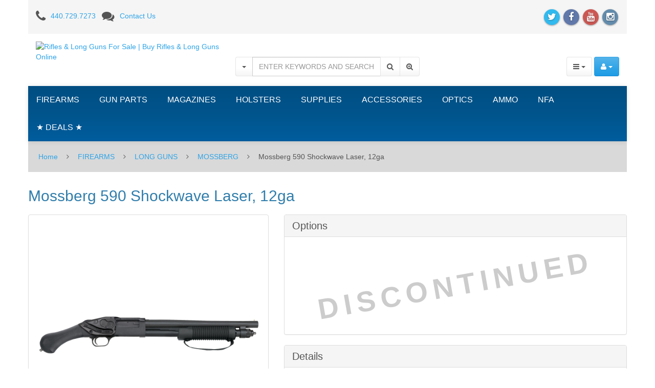

--- FILE ---
content_type: text/html; charset=UTF-8
request_url: https://www.topgunsupply.com/mossberg-590-shockwave-laser-12ga.html
body_size: 14528
content:
<!DOCTYPE html>
<html lang="en">
<head>
<meta charset="utf-8" />
<title>Mossberg 590 Shockwave Laser, 12ga - Top Gun Supply</title>
<meta name="robots" content="noodp,noydir" />
<meta name="description" content="Mossberg 590 Shockwave Crimson Trace Laser, 12ga. The 590 Shockwave includes all the features that have made Mossberg pump-actions the choice for millions worldwide: ambidextrous safety, dual extractors, positive steel-to-steel lockup, twin action bars, and a smooth operating anti-jam elevator. It has a convenient clean-out tube magazine cap, a front bead sight, and &#039;corn cob&#039; strapped forend to keep shooter&#039;s lead hand clear of the muzzle. The 590 Shockwave Raptor bird&#039;s head pistol grip is uniquely shaped to minimize felt recoil. Classified as fully-compliant by the BATFE, this model has a 26.37&quot; OAL and requires no Tax Stamp for transfers. This model has a 14&quot; heavy-walled barrel with a cylinder bore, a blued metal finish, and a Crimson Trace Laser Saddle.Must ship to a U.S. FFL dealer" />


<meta name="keywords" content="guns for sale, ammo, gun parts" />


<meta http-equiv="X-UA-Compatible" content="IE=edge">
<meta name="format-detection" content="telephone=no">

<meta name="viewport" content="width=device-width, initial-scale=1.0, maximum-scale=1.0, user-scalable=no">


<link href="https://maxcdn.bootstrapcdn.com/font-awesome/4.4.0/css/font-awesome.min.css" rel="stylesheet" crossorigin="anonymous">

                                                                                                    <!-- Google Analytics -->
<script type="text/javascript">
//<![CDATA[

(function(i,s,o,g,r,a,m){i['GoogleAnalyticsObject']=r;i[r]=i[r]||function(){
(i[r].q=i[r].q||[]).push(arguments)},i[r].l=1*new Date();a=s.createElement(o),
m=s.getElementsByTagName(o)[0];a.async=1;a.src=g;m.parentNode.insertBefore(a,m)
})(window,document,'script','//www.google-analytics.com/analytics.js','ga');

ga('create', 'UA-2252052-1', 'auto');
ga('send', 'pageview');


//]]>
</script>
<!-- End Google Analytics -->
               


     <script type="text/javascript">
var CaptchaCallback = function() {
  $('.g-recaptcha').each(function(index, el) {
    grecaptcha.render(el, {'theme':'light','sitekey':'6LcHODgUAAAAAFmUcV4ZaPCC65VyDilKdA1EJxJy'});
  });
};
</script>

<script async defer src='https://www.google.com/recaptcha/api.js?onload=CaptchaCallback&render=explicit&hl=en'></script>
<noscript><meta http-equiv="refresh" content="0.0;url=home.php"></noscript>  
                                      <style type="text/css"> <!--   --> </style>                             <style type="text/css"> <!--   --> </style>            

<link rel="shortcut icon" href="https://topgunsupply.r.worldssl.net/skin/reboot/ico/logo.ico?v=2" type="image/x-icon" />

<link rel="apple-touch-icon" href="https://topgunsupply.r.worldssl.net/skin/reboot/ico/apple-touch-icon.png?v=2" />
<link rel="apple-touch-icon" sizes="57x57" href="https://topgunsupply.r.worldssl.net/skin/reboot/ico/apple-touch-icon-57x57.png?v=2" />
<link rel="apple-touch-icon" sizes="72x72" href="https://topgunsupply.r.worldssl.net/skin/reboot/ico/apple-touch-icon-72x72.png?v=2" />
<link rel="apple-touch-icon" sizes="76x76" href="https://topgunsupply.r.worldssl.net/skin/reboot/ico/apple-touch-icon-76x76.png?v=2" />
<link rel="apple-touch-icon" sizes="114x114" href="https://topgunsupply.r.worldssl.net/skin/reboot/ico/apple-touch-icon-114x114.png?v=2" />
<link rel="apple-touch-icon" sizes="120x120" href="https://topgunsupply.r.worldssl.net/skin/reboot/ico/apple-touch-icon-120x120.png?v=2" />
<link rel="apple-touch-icon" sizes="144x144" href="https://topgunsupply.r.worldssl.net/skin/reboot/ico/apple-touch-icon-144x144.png?v=2" />
<link rel="apple-touch-icon" sizes="152x152" href="https://topgunsupply.r.worldssl.net/skin/reboot/ico/apple-touch-icon-152x152.png?v=2" />



<base href="https://www.topgunsupply.com/" />

      
    
  






























<style type="text/css">

.body-inner { padding: 30px !important; }


.grid-view .product-thumbnail { min-height: 225px; }

.grid-view .product-name { min-height: 75px; }

.grid-view .product-details { text-align: center !important; }
.grid-view .acr-general-product-rating, .grid-view .creviews-vote-bar, .grid-view .creviews-rating-box.message.rated { width: 110px; margin: 0 auto; }

body { font-family: Arial, 'Helvetica Neue', Helvetica, sans-serif !important; }


</style>















  



<link rel="stylesheet" type="text/css" href="https://topgunsupply.r.worldssl.net/var/cache/1.9ebbe0fc79ecc6bf66a8ec8ee57742e3.css" />
<script type="text/javascript" src="https://topgunsupply.r.worldssl.net/var/cache/1.7f3dbb1aebd1707a34c05a42adb28e46.js"></script>

<!--[if lte IE 9]>
<script src="//oss.maxcdn.com/html5shiv/3.7.2/html5shiv.min.js"></script>
<script src="//oss.maxcdn.com/respond/1.4.2/respond.min.js"></script>
<script src="//cdnjs.cloudflare.com/ajax/libs/jquery-ajaxtransport-xdomainrequest/1.0.3/jquery.xdomainrequest.min.js"></script>
<![endif]-->

<link rel="canonical" href="https://www.topgunsupply.com/mossberg-590-shockwave-laser-12ga.html" />
</head>
<body>






<div class="body-container container-boxed container">

<header>



<h1 class="header_h1_text">
  Mossberg 590 Shockwave Laser, 12ga
</h1>



<div class="container-fluid header-container">



<div class="well well-header-top">
<div class="header-top-container">
<div class="row">
<div class="col-xs-12 col-sm-12 col-md-6 mobile-center mobile-padding">

<div class="mt5"><i class="fa fa-phone fa-175x fa-middle mr10"></i><a class="header-top-link" href="tel:440.729.7273">440.729.7273</a>&nbsp;&nbsp;&nbsp;<i class="fa fa-comments fa-175x fa-middle mr10"></i><a class="header-top-link" href="help.php?section=contactus&amp;mode=update">Contact Us</a></div>

</div>
<div class="col-xs-12 col-sm-12 col-md-6 text-right mobile-center">

<span class="social-icons-sm">


<a class="social-icon" href="https://www.twitter.com/topgunsupply" target="_blank"><span class="fa-stack ttip_s" title="Twitter"><i class="fa fa-circle fa-stack-2x social-twitter"></i><i class="fa fa-twitter fa-inverse fa-stack-1x"></i></span></a>

<a class="social-icon" href="https://www.facebook.com/topgunsupply" target="_blank"><span class="fa-stack ttip_s" title="Facebook"><i class="fa fa-circle fa-stack-2x social-facebook"></i><i class="fa fa-facebook fa-inverse fa-stack-1x"></i></span></a>


<a class="social-icon" href="https://www.youtube.com/user/TopGunSupply?feature=mhee" target="_blank"><span class="fa-stack ttip_s" title="YouTube"><i class="fa fa-circle fa-stack-2x social-youtube"></i><i class="fa fa-youtube fa-inverse fa-stack-1x"></i></span></a>



<a class="social-icon" href="https://www.instagram.com/topgunsupply" target="_blank"><span class="fa-stack ttip_s" title="Instagram"><i class="fa fa-circle fa-stack-2x social-instagram"></i><i class="fa fa-instagram fa-inverse fa-stack-1x"></i></span></a>





</span>

</div>
</div>
</div>
</div>



<div class="well well-header-bottom">
<div class="header-bottom-container">
<div class="row">

	<div class="col-md-4 header-col-1 mobile-center">

		
	<a href="./" title="Rifles &amp; Long Guns For Sale | Buy Rifles &amp; Long Guns Online"><img class="header-logo" width="200" height="114" src="https://topgunsupply.r.worldssl.net/skin/reboot/images/logo/logo.png" alt="Rifles &amp; Long Guns For Sale | Buy Rifles &amp; Long Guns Online"></a>


	</div>

	<div class="col-md-4 col-md-push-4 header-col-3 text-right mobile-center-right">

		<div class="header-menu">







<div class="btn-group">

  <button type="button" class="btn btn-default dropdown-toggle" data-toggle="dropdown">
	<i class="fa fa-bars"></i>&nbsp;<span class="caret"></span>
  </button>

  <ul class="dropdown-menu pull-left">

  
  
  
  
  
      <li>
    <a href="https://www.topgunsupply.com/offers.php"><p>Special offers
</p></a>
  </li>

  
      <li>
  <a href="https://www.topgunsupply.com/sitemap.php">Sitemap</a>
</li>

  
      <li>
  <a href="https://www.topgunsupply.com/products_map.php">Products Map</a>
</li>

  
  
      

  
  
  
  
  
  <li><a href="help.php?section=contactus&amp;mode=update">Contact Us</a></li>

  </ul>

</div>





<div class="btn-group">

  <button type="button" class="btn btn-primary dropdown-toggle header-login-dropdown-button" data-toggle="dropdown">
	<i class="fa fa-user"></i>&nbsp;<span class="caret"></span>
  </button>

  <ul class="dropdown-menu header-login-dropdown stayopen pull-right">
	
		
		<li><a href="https://www.topgunsupply.com/login.php" title="&lt;p&gt;Login
&lt;/p&gt;"  onclick="javascript: return !popupOpen('login.php','');"><p>Login
</p></a></li>

		
		<li class="divider"></li>
		<li><a href="help.php?section=Password_Recovery">Forgot Password?</a></li>
		<li><a href="register.php">Register</a></li>

	  </ul>
</div>











  

      


  
<span class="minicart">




<span class="empty">
<span class="minicart_button menu-minicart">
<a class="minicart-button ajax-minicart-icon btn btn-success"><i class="fa fa-shopping-cart"></i>&nbsp;<span class="badge mc_total">

0

</span>&nbsp;<span class="caret"></span></a>
</span>
</span>




</span>










</div>


	</div>

	
	<div class="col-md-4 col-md-pull-4 header-col-2 text-center mobile-center">

		<form method="post" action="search.php">
<input type="hidden" name="simple_search" value="Y" />
<input type="hidden" name="mode" value="search" />
<input type="hidden" name="posted_data[by_title]" value="Y" />
<input type="hidden" name="posted_data[by_descr]" value="Y" />
<input type="hidden" name="posted_data[by_sku]" value="Y" />
<input type="hidden" name="posted_data[search_in_subcategories]" value="Y" />
<input type="hidden" name="posted_data[including]" value="all" />
<div class="input-group">

		<div class="input-group-btn">
	<button type="button" class="btn btn-default search-toggle dropdown-toggle" data-toggle="dropdown"><span class="caret"></span></button>
	<ul class="dropdown-menu" role="menu">
		<li><a href="javascript:;" id="search-p">Products</a></li>
		<li><a href="javascript:;" id="search-c">Categories</a></li>
				<li><a href="javascript:;" id="search-m">Manufacturers</a></li>
			</ul>
	</div>
	
	<input type="text" class="form-control search-input-p search-input" name="posted_data[substring]" placeholder="ENTER KEYWORDS AND SEARCH
" required autocomplete="off" id="dynamic_search_products" >

		<input type="text" class="form-control search-input-c search-input" style="display:none" placeholder="Category Search..." autocomplete="off" id="dynamic_search_categories">
		<input type="text" class="form-control search-input-m search-input" style="display:none" placeholder="Manufacturer Search..." autocomplete="off" id="dynamic_search_manufacturers">
		
	<span class="input-group-btn">
		<button id="search-button" class="btn btn-default search-button" type="submit"><i class="fa fa-search"></i></button>
				<button onclick="location.href='search.php';" type="button" class="btn btn-default advsearch-button ttip_s" title="Advanced Search"><i class="fa fa-search-plus"></i></button>
			</span>

</div>
</form>

	</div>

	
</div>
</div>
</div>



</div>

</header>
<nav>

<div class="well well-menu">
<div class="container-fluid menu-container navbar navbar-inverse">

<div id="menuzord" class="menuzord">

<span class="menuzord-brand showhide">Menu</span>

<ul class="menuzord-menu">


  

<li><a title="Firearms | Guns For Sale | Online Gun Store" href="/firearms-for-sale.html">FIREARMS</a>
<div class="megamenu">
<div class="megamenu-row">
<div class="megamenu-column col3">
<p class="megamenu-category"><a title="New and Used Handguns For Sale Online" href="/firearms-for-sale/handguns.html">HANDGUNS</a></p>
	
</div>
<div class="megamenu-column col3">
<p class="megamenu-category"><a title="Rifles - Shotguns - AR-15 For Sale Online" href="/firearms/long-guns-rifles-shotguns-ar15-for-sale.html">LONG GUNS</a></p>
	
</div>
<div class="megamenu-column col3">
<p class="megamenu-category"><a title="Used Guns For Sale Online" href="/firearms/used-guns.html">USED GUNS</a></p>
	
</div>
<div class="megamenu-column col3">
<p class="megamenu-category"><a title="Law Enforcement" href="/firearms/law-enforcement.html">LAW ENFORCEMENT</a></p>
	
</div>
</div>
<div class="megamenu-row">
<div class="megamenu-column col3">
<p class="megamenu-category"><a title="Military Surplus Guns For Sale" href="/firearms/military-surplus-guns.html">MILITARY SURPLUS</a></p>
	
</div>
</div>
<div class="megamenu-row">
</div>
</div>
</li>
<li><a title="Gun Parts For Sale | HK, Sig Sauer, Glock, 1911 Parts" href="/gun-parts-for-sale.html">GUN PARTS</a>
<div class="megamenu">
<div class="megamenu-row">
<div class="megamenu-column col3">
<p class="megamenu-category"><a title="AR-15 Gun Parts For Sale" href="/gun-parts/ar-15-parts.html">AR-15 PARTS</a></p>
	
</div>
<div class="megamenu-column col3">
<p class="megamenu-category"><a title="Handgun Barrels and Gun Parts" href="/gun-parts/barrels.html">BARRELS</a></p>
	
</div>
<div class="megamenu-column col3">
<p class="megamenu-category"><a title="Conversion Kits" href="/gun-parts/conversion-kits.html">CONVERSION KITS</a></p>
	
</div>
<div class="megamenu-column col3">
<p class="megamenu-category"><a title="Ed Brown 1911 Parts" href="/gun-parts/ed-brown-1911-parts.html">ED BROWN 1911 PARTS</a></p>
	
</div>
</div>
<div class="megamenu-row">
<div class="megamenu-column col3">
<p class="megamenu-category"><a title="Glock Parts For Sale" href="/gun-parts/glock-parts.html">GLOCK PARTS</a></p>
	
</div>
<div class="megamenu-column col3">
<p class="megamenu-category"><a title="Grayguns Parts" href="/gun-parts/grayguns-parts.html">GRAYGUNS PARTS</a></p>
	
</div>
<div class="megamenu-column col3">
<p class="megamenu-category"><a title="Handgun Grips For Sale" href="/gun-parts/handgun-grips.html">GRIPS</a></p>
	
</div>
<div class="megamenu-column col3">
<p class="megamenu-category"><a title="Guide Rods" href="/gun-parts/guide-rods.html">GUIDE RODS</a></p>
	
</div>
</div>
<div class="megamenu-row">
<div class="megamenu-column col3">
<p class="megamenu-category"><a title="HK Parts | Heckler and Koch Gun Parts For Sale" href="/gun-parts/hk-parts.html">HK PARTS</a></p>
	
</div>
<div class="megamenu-column col3">
<p class="megamenu-category"><a title="Hogue Grip Screws" href="/gun-parts/hogue-grip-screws.html">HOGUE GRIP SCREWS</a></p>
	
</div>
<div class="megamenu-column col3">
<p class="megamenu-category"><a title="Remington 700 Parts" href="/gun-parts/remington-700-parts.html">REMINGTON 700 PARTS</a></p>
	
</div>
<div class="megamenu-column col3">
<p class="megamenu-category"><a title="Rifle &amp; Shotgun Slings" href="/gun-parts/rifle-shotgun-slings.html">RIFLE & SHOTGUN SLINGS</a></p>
	
</div>
</div>
<div class="megamenu-row">
<div class="megamenu-column col3">
<p class="megamenu-category"><a title="Shadow Systems" href="/gun-parts/shadow-systems.html">SHADOW SYSTEMS</a></p>
	
</div>
<div class="megamenu-column col3">
<p class="megamenu-category"><a title="Shotgun Parts" href="/gun-parts/shotgun-parts.html">SHOTGUN PARTS</a></p>
	
</div>
<div class="megamenu-column col3">
<p class="megamenu-category"><a title="Sig Sauer Parts" href="/gun-parts/sig-sauer-parts.html">SIG SAUER PARTS</a></p>
	
</div>
<div class="megamenu-column col3">
<p class="megamenu-category"><a title="Sights" href="/gun-parts/sights.html">SIGHTS</a></p>
	
</div>
</div>
<div class="megamenu-row">
<div class="megamenu-column col3">
<p class="megamenu-category"><a title="Springer Precision Parts" href="/gun-parts/springer-precision-parts.html">SPRINGER PRECISION PARTS</a></p>
	
</div>
<div class="megamenu-column col3">
<p class="megamenu-category"><a title="Suppressor Parts" href="/gun-parts-suppressor-parts.html">SUPPRESSOR PARTS</a></p>
	
</div>
<div class="megamenu-column col3">
<p class="megamenu-category"><a title="Wilson Combat Parts" href="/gun-parts/wilson-combat-parts.html">WILSON COMBAT PARTS</a></p>
	
</div>
<div class="megamenu-column col3">
<p class="megamenu-category"><a title="Wolff Gunsprings" href="/gun-parts/wolff-gunsprings.html">WOLFF GUNSPRINGS</a></p>
	
</div>
</div>
<div class="megamenu-row">
</div>
</div>
</li>
<li><a title="Gun Magazines For Sale" href="/gun-magazines-for-sale.html">MAGAZINES</a>
<div class="megamenu">
<div class="megamenu-row">
<div class="megamenu-column col3">
<p class="megamenu-category"><a title="1911 Gun Magazines For Sale" href="/magazines/1911.html">1911</a></p>
	
</div>
<div class="megamenu-column col3">
<p class="megamenu-category"><a title="2011" href="/magazines-2011.html">2011</a></p>
	
</div>
<div class="megamenu-column col3">
<p class="megamenu-category"><a title="Advantage Arms" href="/magazines/advantage-arms.html">ADVANTAGE ARMS</a></p>
	
</div>
<div class="megamenu-column col3">
<p class="megamenu-category"><a title="Ak-47" href="/magazines/ak-47.html">AK-47</a></p>
	
</div>
</div>
<div class="megamenu-row">
<div class="megamenu-column col3">
<p class="megamenu-category"><a title="AR-15 Magazines For Sale | OKAY, PMAGs" href="/magazines/ar15-ar10.html">AR15 / AR10</a></p>
	
</div>
<div class="megamenu-column col3">
<p class="megamenu-category"><a title="B&amp;t" href="/magazines-b-t.html">B&T</a></p>
	
</div>
<div class="megamenu-column col3">
<p class="megamenu-category"><a title="Beretta Magazines For Sale" href="/magazines/beretta.html">BERETTA</a></p>
	
</div>
<div class="megamenu-column col3">
<p class="megamenu-category"><a title="Browning Gun Magazines" href="/magazines/browning.html">BROWNING</a></p>
	
</div>
</div>
<div class="megamenu-row">
<div class="megamenu-column col3">
<p class="megamenu-category"><a title="Canik TP9 Magazines" href="/magazines/canik-tp9-magazines.html">CANIK TP9</a></p>
	
</div>
<div class="megamenu-column col3">
<p class="megamenu-category"><a title="Century Arms Magazines For Sale" href="/magazines-century-arms.html">CENTURY ARMS</a></p>
	
</div>
<div class="megamenu-column col3">
<p class="megamenu-category"><a title="Cz Magazines" href="/magazines/cz-magazines.html">CZ MAGAZINES</a></p>
	
</div>
<div class="megamenu-column col3">
<p class="megamenu-category"><a title="Desert Eagle" href="/magazines/desert-eagle.html">DESERT EAGLE</a></p>
	
</div>
</div>
<div class="megamenu-row">
<div class="megamenu-column col3">
<p class="megamenu-category"><a title="Fn" href="/magazines/fn.html">FN</a></p>
	
</div>
<div class="megamenu-column col3">
<p class="megamenu-category"><a title="Glock Magazines For Sale" href="/magazines/glock.html">GLOCK</a></p>
	
</div>
<div class="megamenu-column col3">
<p class="megamenu-category"><a title="HK Magazines For Sale" href="/magazines/hk.html">HECKLER & KOCH</a></p>
	
</div>
<div class="megamenu-column col3">
<p class="megamenu-category"><a title="50AE Ammunition For Sale" href="/magazines-iwi.html">IWI</a></p>
	
</div>
</div>
<div class="megamenu-row">
<div class="megamenu-column col3">
<p class="megamenu-category"><a title="Kahr Magazines" href="/magazines/kahr.html">KAHR</a></p>
	
</div>
<div class="megamenu-column col3">
<p class="megamenu-category"><a title="Kalashnikov" href="/magazines-kalashnikov.html">KALASHNIKOV</a></p>
	
</div>
<div class="megamenu-column col3">
<p class="megamenu-category"><a title="Kel-tec" href="/magazines/kel-tec.html">KEL-TEC</a></p>
	
</div>
<div class="megamenu-column col3">
<p class="megamenu-category"><a title="Kimber magazines" href="/magazines/kimber.html">KIMBER</a></p>
	
</div>
</div>
<div class="megamenu-row">
<div class="megamenu-column col3">
<p class="megamenu-category"><a title="M1a / M14" href="/magazines/m1a-m14.html">M1A / M14</a></p>
	
</div>
<div class="megamenu-column col3">
<p class="megamenu-category"><a title="Mec-Gar Magazines" href="/magazines/mec-gar-magazines.html">MEC-GAR MAGAZINES</a></p>
	
</div>
<div class="megamenu-column col3">
<p class="megamenu-category"><a title="Para-ordnance" href="/magazines/para-ordnance.html">PARA-ORDNANCE</a></p>
	
</div>
<div class="megamenu-column col3">
<p class="megamenu-category"><a title="Ptr 91" href="/magazines/ptr-91.html">PTR</a></p>
	
</div>
</div>
<div class="megamenu-row">
<div class="megamenu-column col3">
<p class="megamenu-category"><a title="Magazins Ruger" href="/magazines/ruger.html">RUGER</a></p>
	
</div>
<div class="megamenu-column col3">
<p class="megamenu-category"><a title="Shadow Systems" href="/magazines-shadow-systems.html">SHADOW SYSTEMS</a></p>
	
</div>
<div class="megamenu-column col3">
<p class="megamenu-category"><a title="Sig Sauer Magazines on Sale!" href="/magazines/sig-sauer-magazines.html">SIG SAUER MAGAZINES</a></p>
	
</div>
<div class="megamenu-column col3">
<p class="megamenu-category"><a title="Smith &amp; Wesson" href="/magazines/smith-wesson.html">SMITH & WESSON</a></p>
	
</div>
</div>
<div class="megamenu-row">
<div class="megamenu-column col3">
<p class="megamenu-category"><a title="Sphinx Magazines" href="/magazines/sphinx-magazines.html">SPHINX MAGAZINES</a></p>
	
</div>
<div class="megamenu-column col3">
<p class="megamenu-category"><a title="Springfield M1a" href="/magazines-springfield-m1a.html">SPRINGFIELD M1A</a></p>
	
</div>
<div class="megamenu-column col3">
<p class="megamenu-category"><a title="Springfield XD, XDM, XDS Magazines For Sale Online" href="/magazines/springfield-xd-xdm-xds.html">SPRINGFIELD XD, XDM, XDS, HELLCAT</a></p>
	
</div>
<div class="megamenu-column col3">
<p class="megamenu-category"><a title="Steyr" href="/magazines-steyr.html">STEYR</a></p>
	
</div>
</div>
<div class="megamenu-row">
<div class="megamenu-column col3">
<p class="megamenu-category"><a title="Sti" href="/magazines/sti.html">STI</a></p>
	
</div>
<div class="megamenu-column col3">
<p class="megamenu-category"><a title="Taurus Magazines" href="/magazines/taurus.html">TAURUS</a></p>
	
</div>
<div class="megamenu-column col3">
<p class="megamenu-category"><a title="Tr Imports" href="/magazines-tr-imports.html">TR IMPORTS</a></p>
	
</div>
<div class="megamenu-column col3">
<p class="megamenu-category"><a title="Walther" href="/magazines/walther.html">WALTHER</a></p>
	
</div>
</div>
<div class="megamenu-row">
</div>
</div>
</li>
<li><a title="Gun Holsters for HK, Glock, Sig Sauer, 1911, XD, S&amp;W" href="/gun-holsters-for-sale.html">HOLSTERS</a>
<div class="megamenu">
<div class="megamenu-row">
<div class="megamenu-column col3">
<p class="megamenu-category"><a title="Gun Belts For Sale" href="/holsters/belts.html">BELTS</a></p>
	
</div>
<div class="megamenu-column col3">
<p class="megamenu-category"><a title="Blade-tech" href="/holsters/blade-tech.html">BLADE-TECH</a></p>
	
</div>
<div class="megamenu-column col3">
<p class="megamenu-category"><a title="Cr Speed Rescomp" href="/holsters/cr-speed-rescomp.html">CR SPEED RESCOMP</a></p>
	
</div>
<div class="megamenu-column col3">
<p class="megamenu-category"><a title="Don Hume Holsters" href="/holsters/don-hume.html">DON HUME</a></p>
	
</div>
</div>
<div class="megamenu-row">
<div class="megamenu-column col3">
<p class="megamenu-category"><a title="Gould &amp; Goodrich" href="/holsters/gould-goodrich.html">GOULD & GOODRICH</a></p>
	
</div>
<div class="megamenu-column col3">
<p class="megamenu-category"><a title="Mag Carriers" href="/holsters/mag-carriers.html">MAG CARRIERS</a></p>
	
</div>
<div class="megamenu-column col3">
<p class="megamenu-category"><a title="Milt Sparks Leather Holsters For Sale" href="/holsters/milt-sparks/for/sale.html">MILT SPARKS</a></p>
	
</div>
<div class="megamenu-column col3">
<p class="megamenu-category"><a title="Phalanx Defense Systems Holsters" href="/holsters/phalanx-defense-systems.html">PHALANX DEFENSE SYSTEMS</a></p>
	
</div>
</div>
<div class="megamenu-row">
<div class="megamenu-column col3">
<p class="megamenu-category"><a title="Ritchie Gun Leather" href="/holsters/ritchie-gun-leather.html">RITCHIE GUN LEATHER</a></p>
	
</div>
<div class="megamenu-column col3">
<p class="megamenu-category"><a title="Sig Sauer" href="/holsters/sig-sauer.html">SIG SAUER</a></p>
	
</div>
<div class="megamenu-column col3">
<p class="megamenu-category"><a title="Sig Sauer P365 Holsters For Sale" href="/sig-sauer-p365-holsters-for-sale.html">SIG SAUER P365 HOLSTERS</a></p>
	
</div>
<div class="megamenu-column col3">
<p class="megamenu-category"><a title="Tactical Solutions" href="/holsters/tactical-solutions.html">TACTICAL SOLUTIONS</a></p>
	
</div>
</div>
<div class="megamenu-row">
</div>
</div>
</li>
<li><a title="Supplies" href="/supplies.html">SUPPLIES</a>
<div class="megamenu">
<div class="megamenu-row">
<div class="megamenu-column col3">
<p class="megamenu-category"><a title="Ear | Eye Protection" href="/supplies/ear-eye-protection.html">EAR | EYE PROTECTION</a></p>
	
</div>
<div class="megamenu-column col3">
<p class="megamenu-category"><a title="Storage | Range Bags" href="/supplies/storage-range-bags.html">SAFES | RUGS | RANGE BAGS</a></p>
	
</div>
<div class="megamenu-column col3">
<p class="megamenu-category"><a title="Shooting Chronographs" href="/supplies/shooting-chronographs.html">SHOOTING CHRONOGRAPHS</a></p>
	
</div>
<div class="megamenu-column col3">
<p class="megamenu-category"><a title="Shot Timers" href="/supplies/shot-timers.html">SHOT TIMERS</a></p>
	
</div>
</div>
<div class="megamenu-row">
<div class="megamenu-column col3">
<p class="megamenu-category"><a title="A-zoom Snap Caps" href="/supplies/a-zoom-snap-caps.html">SNAP CAPS</a></p>
	
</div>
<div class="megamenu-column col3">
<p class="megamenu-category"><a title="Speed Loaders" href="/supplies/speed-loaders.html">SPEED LOADERS</a></p>
	
</div>
<div class="megamenu-column col3">
<p class="megamenu-category"><a title="Targets" href="/supplies/targets.html">TARGETS</a></p>
	
</div>
</div>
<div class="megamenu-row">
</div>
</div>
</li>
<li><a title="Accessories" href="/accessories.html">ACCESSORIES</a>
<div class="megamenu">
<div class="megamenu-row">
<div class="megamenu-column col3">
<p class="megamenu-category"><a title="BOOKS | DVDs" href="/accessories/books-dvds.html">BOOKS | DVDs</a></p>
	
</div>
<div class="megamenu-column col3">
<p class="megamenu-category"><a title="Cleaning Products" href="/accessories/cleaning-products.html">CLEANING PRODUCTS</a></p>
	
</div>
<div class="megamenu-column col3">
<p class="megamenu-category"><a title="Flashlights" href="/accessories/flashlights.html">FLASHLIGHTS</a></p>
	
</div>
<div class="megamenu-column col3">
<p class="megamenu-category"><a title="Knife Sharpeners" href="/accessories/knife-sharpeners.html">KNIFE SHARPENERS</a></p>
	
</div>
</div>
<div class="megamenu-row">
<div class="megamenu-column col3">
<p class="megamenu-category"><a title="Knives" href="/accessories/knives.html">KNIVES</a></p>
	
</div>
<div class="megamenu-column col3">
<p class="megamenu-category"><a title="Magazine Adapters" href="/accessories/magazine-adapters.html">MAGAZINE ADAPTERS</a></p>
	
</div>
<div class="megamenu-column col3">
<p class="megamenu-category"><a title="Miscellaneous" href="/accessories/miscellaneous.html">MISCELLANEOUS</a></p>
	
</div>
<div class="megamenu-column col3">
<p class="megamenu-category"><a title="Tactical Lights" href="/accessories/tactical-lights.html">TACTICAL LIGHTS</a></p>
	
</div>
</div>
<div class="megamenu-row">
<div class="megamenu-column col3">
<p class="megamenu-category"><a title="Gun Parts For Sale | HK, Sig Sauer, Glock, 1911 Parts" href="/accessories/gunsmith-tools.html">TOOLS</a></p>
	
</div>
</div>
<div class="megamenu-row">
</div>
</div>
</li>
<li><a title="Optics" href="/optics.html">OPTICS</a>
<div class="megamenu">
<div class="megamenu-row">
<div class="megamenu-column col3">
<p class="megamenu-category"><a title="Aimpoint" href="/optics/aimpoint.html">AIMPOINT</a></p>
	
</div>
<div class="megamenu-column col3">
<p class="megamenu-category"><a title="Bushnell" href="/optics/bushnell.html">BUSHNELL</a></p>
	
</div>
<div class="megamenu-column col3">
<p class="megamenu-category"><a title="Eotech" href="/optics/eotech.html">EOTECH</a></p>
	
</div>
<div class="megamenu-column col3">
<p class="megamenu-category"><a title="Holosun" href="/optics/holosun.html">HOLOSUN</a></p>
	
</div>
</div>
<div class="megamenu-row">
<div class="megamenu-column col3">
<p class="megamenu-category"><a title="Leupold Scopes" href="/optics/leupold-scopes.html">LEUPOLD</a></p>
	
</div>
<div class="megamenu-column col3">
<p class="megamenu-category"><a title="Meprolight" href="/optics/meprolight.html">MEPROLIGHT</a></p>
	
</div>
<div class="megamenu-column col3">
<p class="megamenu-category"><a title="Mounts &amp; Accessories" href="/optics/mounts-accessories.html">MOUNTS & ACCESSORIES</a></p>
	
</div>
<div class="megamenu-column col3">
<p class="megamenu-category"><a title="Olight" href="/optics-olight.html">OLIGHT</a></p>
	
</div>
</div>
<div class="megamenu-row">
<div class="megamenu-column col3">
<p class="megamenu-category"><a title="Sig Sauer" href="/optics/sig-sauer.html">SIG SAUER</a></p>
	
</div>
<div class="megamenu-column col3">
<p class="megamenu-category"><a title="Trijicon" href="/optics/trijicon.html">TRIJICON</a></p>
	
</div>
<div class="megamenu-column col3">
<p class="megamenu-category"><a title="Vortex Optics" href="/optics/vortex-optics-scopes.html">VORTEX OPTICS</a></p>
	
</div>
</div>
<div class="megamenu-row">
</div>
</div>
</li>
<li><a title="Ammunition For Sale | Buy Ammo Online" href="/ammunition-for-sale.html">AMMO</a>
<div class="megamenu">
<div class="megamenu-row">
<div class="megamenu-column col3">
<p class="megamenu-category"><a title=".22 LR Ammunition For Sale" href="/ammo-22lr-bricks-for-sale.html">.22 LR</a></p>
	
</div>
<div class="megamenu-column col3">
<p class="megamenu-category"><a title=".22 WMR | .22 Magnum" href="/ammo/.22-wmr.html">.22 WMR</a></p>
	
</div>
<div class="megamenu-column col3">
<p class="megamenu-category"><a title=".223/5.56mm Ammunition For Sale" href="/ammo-223-5.56mm-nato.html">.223/5.56mm</a></p>
	
</div>
<div class="megamenu-column col3">
<p class="megamenu-category"><a title=".25 Auto Ammunition" href="/ammo-.25-auto.html">.25 Auto</a></p>
	
</div>
</div>
<div class="megamenu-row">
<div class="megamenu-column col3">
<p class="megamenu-category"><a title=".270 Win" href="/ammo-.270-win.html">.270 WIN</a></p>
	
</div>
<div class="megamenu-column col3">
<p class="megamenu-category"><a title=".30 Super Carry" href="/ammo-.30-super-carry.html">.30 Super Carry</a></p>
	
</div>
<div class="megamenu-column col3">
<p class="megamenu-category"><a title=".308/7.62x51mm Ammunition For Sale" href="/ammo-308-7.62x51mm.html">.308/7.62x51mm</a></p>
	
</div>
<div class="megamenu-column col3">
<p class="megamenu-category"><a title=".350 Legend" href="/ammo-.350-legend.html">.350 Legend</a></p>
	
</div>
</div>
<div class="megamenu-row">
<div class="megamenu-column col3">
<p class="megamenu-category"><a title=".357 Magnum Ammunition For Sale" href="/ammo/.357-magnum-ammunition-for-sale.html">.357 Magnum</a></p>
	
</div>
<div class="megamenu-column col3">
<p class="megamenu-category"><a title=".357 Sig Ammunition For Sale" href="/ammo-357-sig-for-sale.html">.357 SIG</a></p>
	
</div>
<div class="megamenu-column col3">
<p class="megamenu-category"><a title=".38 Special Ammunition For Sale" href="/ammo/.38-special-for-sale.html">.38 Special</a></p>
	
</div>
<div class="megamenu-column col3">
<p class="megamenu-category"><a title=".38 Super Ammunition" href="/ammo/.38-super-ammunition-for-sale.html">.38 Super</a></p>
	
</div>
</div>
<div class="megamenu-row">
<div class="megamenu-column col3">
<p class="megamenu-category"><a title=".380 Auto Ammunition For Sale" href="/ammo-380-auto-for-sale.html">.380 AUTO</a></p>
	
</div>
<div class="megamenu-column col3">
<p class="megamenu-category"><a title=".40 S&amp;W Ammunition For Sale" href="/ammo-40-caliber-for-sale.html">.40 S&W</a></p>
	
</div>
<div class="megamenu-column col3">
<p class="megamenu-category"><a title=".44 Magnum Ammunition For Sale" href="/ammo-44-magnum-for-sale.html">.44 Magnum</a></p>
	
</div>
<div class="megamenu-column col3">
<p class="megamenu-category"><a title=".44 Special Ammunition For Sale" href="/ammo-44-special-for-sale.html">.44 Special</a></p>
	
</div>
</div>
<div class="megamenu-row">
<div class="megamenu-column col3">
<p class="megamenu-category"><a title=".45 ACP Ammunition For Sale" href="/ammo-45-acp-for-sale.html">.45 ACP</a></p>
	
</div>
<div class="megamenu-column col3">
<p class="megamenu-category"><a title=".45 Colt Ammunition" href="/ammo/.45-colt.html">.45 Colt</a></p>
	
</div>
<div class="megamenu-column col3">
<p class="megamenu-category"><a title=".450 Bushmaster" href="/ammo-.450-bushmaster.html">.450 Bushmaster</a></p>
	
</div>
<div class="megamenu-column col3">
<p class="megamenu-category"><a title="10mm Auto Ammunition For Sale" href="/ammo/10mm-auto-for-sale.html">10mm Auto</a></p>
	
</div>
</div>
<div class="megamenu-row">
<div class="megamenu-column col3">
<p class="megamenu-category"><a title="30 Carbine Ammunition" href="/ammo/30-carbine.html">30 Carbine</a></p>
	
</div>
<div class="megamenu-column col3">
<p class="megamenu-category"><a title="30-06 Springfield Ammunition" href="/ammo/30-06-springfield.html">30-06 Springfield</a></p>
	
</div>
<div class="megamenu-column col3">
<p class="megamenu-category"><a title="30-30 Rifle Ammunition" href="/ammo/30-30.html">30-30</a></p>
	
</div>
<div class="megamenu-column col3">
<p class="megamenu-category"><a title="300 Blackout" href="/ammo/300-blackout.html">300 Blackout</a></p>
	
</div>
</div>
<div class="megamenu-row">
<div class="megamenu-column col3">
<p class="megamenu-category"><a title="5.45x39mm Ammunition For Sale" href="/ammo-5.45x39mm.html">5.45x39mm</a></p>
	
</div>
<div class="megamenu-column col3">
<p class="megamenu-category"><a title="5.7x28mm" href="/ammo/5.7x28mm.html">5.7x28mm</a></p>
	
</div>
<div class="megamenu-column col3">
<p class="megamenu-category"><a title="50AE Ammunition For Sale" href="/ammo-50ae.html">50AE</a></p>
	
</div>
<div class="megamenu-column col3">
<p class="megamenu-category"><a title="50gi" href="/ammo-50gi.html">50GI</a></p>
	
</div>
</div>
<div class="megamenu-row">
<div class="megamenu-column col3">
<p class="megamenu-category"><a title="6.5 Creedmoor Ammunition" href="/ammo-6.5-creedmoor.html">6.5 Creedmoor</a></p>
	
</div>
<div class="megamenu-column col3">
<p class="megamenu-category"><a title="7.62x39mm Ammunition For Sale" href="/ammo-7.62x39mm-for-sale.html">7.62x39mm</a></p>
	
</div>
<div class="megamenu-column col3">
<p class="megamenu-category"><a title="Bulk 9mm Luger Ammunition For Sale" href="/ammo/9mm-ammo-for-sale.html">9mm Luger</a></p>
	
</div>
<div class="megamenu-column col3">
<p class="megamenu-category"><a title="9X18 Makarov Ammunition" href="/ammo/9x18-makarov.html">9X18 Makarov</a></p>
	
</div>
</div>
<div class="megamenu-row">
<div class="megamenu-column col3">
<p class="megamenu-category"><a title="Shotgun 12ga-20ga-410" href="/ammo/shotgun-12ga-20ga-410.html">SHOTGUN 12GA-20GA-410</a></p>
	
</div>
</div>
<div class="megamenu-row">
</div>
</div>
</li>
<li><a title="Nfa" href="/nfa.html">NFA</a>
<div class="megamenu">
<div class="megamenu-row">
<div class="megamenu-column col3">
<p class="megamenu-category"><a title="Machine Guns" href="/nfa/machine-guns.html">MACHINE GUNS</a></p>
	
</div>
<div class="megamenu-column col3">
<p class="megamenu-category"><a title="Short Barrel Rifles | AR15 SBR For Sale" href="/nfa/short-barrel-rifles-ar15.html">SHORT BARREL RIFLES | SHOTGUNS</a></p>
	
</div>
<div class="megamenu-column col3">
<p class="megamenu-category"><a title="Suppressors" href="/nfa/suppressors.html">SUPPRESSORS</a></p>
	
</div>
</div>
<div class="megamenu-row">
</div>
</div>
</li>
<li><a title="Gun Deals, Sales, Discounts and Specials" href="/gun-deals-sales-specials.html">★ DEALS ★</a>
</li>


</ul>

</div>

</div>
</div>

</nav>

<div class="container-fluid breadcrumb-container">
<div class="well well-breadcrumb">

<ol class="breadcrumb">
<li><a href="./" title="Top Gun Supply">Home</a></li><li><a title="Firearms | Guns For Sale | Online Gun Store" href="/firearms-for-sale.html" >FIREARMS</a></li><li><a title="Rifles - Shotguns - AR-15 For Sale Online" href="/firearms/long-guns-rifles-shotguns-ar15-for-sale.html" >LONG GUNS</a></li><li><a title="Mossberg" href="/firearms/long-guns/mossberg.html" >MOSSBERG</a></li><li><span itemprop="title">Mossberg 590 Shockwave Laser, 12ga</span></li></ol>

</div>
</div>





			<main>
<div class="container-fluid main-container">
<div class="body-inner">

<div class="row">
<div class="col-md-12">
<div id="center-main">

    
      
                    
      
      
                

      
      
      
      <script type="text/javascript">
//<![CDATA[
var txt_out_of_stock = "Out of stock";


function FormValidation(form) {

  if (typeof(window.check_exceptions) != 'undefined' && !check_exceptions()) {
    alert(exception_msg);
    return false;
  }


  

  var selavailObj = document.getElementById('product_avail');
  var inpavailObj = document.getElementById('product_avail_input');

  if ((!selavailObj || selavailObj.disabled == true) && inpavailObj && inpavailObj.disabled == false) {
      if (!check_quantity_input_box(inpavailObj))
        return false;

  } else if ((!inpavailObj || inpavailObj.disabled == true) && selavailObj && selavailObj.disabled == false && selavailObj.value == 0) {
      alert(txt_out_of_stock);
      return false;
  }

  return !ajax.widgets.add2cart || !ajax.widgets.add2cart(form);
}

// Check quantity input box
function check_quantity_input_box(inp) {
  if (isNaN(inp.minQuantity))
    inp.minQuantity = min_avail;

  if (isNaN(inp.maxQuantity))
    inp.maxQuantity = product_avail;

  if (!isNaN(inp.minQuantity) && !isNaN(inp.maxQuantity)) {
    var q = parseInt(inp.value);
    if (isNaN(q)) {
      alert(substitute(lbl_product_quantity_type_error, "min", inp.minQuantity, "max", inp.maxQuantity));
      return false;
    }

    if (q < inp.minQuantity) {
      alert(substitute(lbl_product_minquantity_error, "min", inp.minQuantity));
      return false;
    }

    if (q > inp.maxQuantity && is_limit) {
      if (parseInt(inp.maxQuantity) == 0) {
        alert(txt_out_of_stock);
      } else {
        alert(substitute(lbl_product_maxquantity_error, "max", inp.maxQuantity));
      }
      return false;
    }

    if (typeof(window.check_wholesale) != 'undefined')
      check_wholesale(inp.value);

  }
  return true;
}

//]]>
</script>


<h2 class="nmt mb20">Mossberg 590 Shockwave Laser, 12ga</h2>



       
<script type="text/javascript">
//<![CDATA[

$(ajax).bind(
  'load',
  function() {
    var elm = $('.product-details').get(0);
    return elm && ajax.widgets.product(elm);
  }
);

//]]>
</script>



  <div class="product-details">


<div class="row">



<div class="col-md-5">



<div class="panel panel-default panel-body">

<div class="image">
  

<script>$(document).ready(function($){	CloudZoom.quickStart(); });</script>





<div id="productImageBox" class="image-box">
<img class="cloudzoom" alt ="Mossberg 50638 590 Shockwave 12 Gauge 3" 14" 5+1 Blued Black Fixed Raptor Birdshead Grip Stock" title="Mossberg 50638 590 Shockwave 12 Gauge 3" 14" 5+1 Blued Black Fixed Raptor Birdshead Grip Stock" id ="reboot_cloud_zoom" src="https://topgunsupply.r.worldssl.net/images/D/MS50638_1_HR.jpg" 
data-cloudzoom='
	lazyLoadZoom:true,
	zoomPosition:3,
	zoomOffsetX:15,
	zoomOffsetY:0,
	zoomImage:"https://topgunsupply.r.worldssl.net/images/D/MS50638_1_HR.jpg",
	zoomSizeMode:"image",
	tintColor:"#000",
	tintOpacity:0.25,
	captionPosition:"bottom",
	startMagnification:3,
	maxMagnification:10,
	hoverIntentDelay:0,
	autoInside:975
'>
</div>










<div class="text-center mt20">
<div class="cloudzoom-thumb ttip_s" title="Mossberg 50638 590 Shockwave 12 Gauge 3" 14" 5+1 Blued Black Fixed Raptor Birdshead Grip Stock">
<a href="https://topgunsupply.r.worldssl.net/images/D/MS50638_1_HR.jpg"><img class="cloudzoom-gallery" src="https://topgunsupply.r.worldssl.net/images/D/MS50638_1_HR.jpg" alt="Mossberg 50638 590 Shockwave 12 Gauge 3" 14" 5+1 Blued Black Fixed Raptor Birdshead Grip Stock" title="Mossberg 50638 590 Shockwave 12 Gauge 3" 14" 5+1 Blued Black Fixed Raptor Birdshead Grip Stock" data-cloudzoom='useZoom:"#reboot_cloud_zoom",image:"https://topgunsupply.r.worldssl.net/images/D/MS50638_1_HR.jpg"' width="52" height="52"></a>
</div>
</div>





<div class="text-center mt20">
<a href="https://topgunsupply.r.worldssl.net/images/D/MS50638_1_HR.jpg" class="btn btn-default lbox" rel="parent" title="Mossberg 50638 590 Shockwave 12 Gauge 3&quot; 14&quot; 5+1 Blued Black Fixed Raptor Birdshead Grip Stock"><i class="fa fa-search"></i> View Detailed Images <span class="badge">1</span></a>
</div>


</div>


<div class="text-center mt20">

    
                  
  

  
    <a class="btn btn-default" href="javascript:void(0);" onclick="javascript: return !popupOpen(xcart_web_dir + '/popup_ask.php?productid=8389'); return false;" title=" Ask a question about this product"><i class='fa fa-question-circle'></i> Ask a question about this product</a>

  

</div>


<div class="product-promo-ribbons" style="display:none">




</div>

</div>








</div>



<div class="col-md-7 details">








<form name="orderform" method="post" action="cart.php" onsubmit="javascript: return FormValidation(this);" id="orderform">
  <input type="hidden" name="mode" value="add" />
  <input type="hidden" name="productid" value="8389" />
  <input type="hidden" name="cat" value="" />
  <input type="hidden" name="page" value="" />
  






  

<div class="panel panel-default" style="margin-bottom:0">
<div class="panel-heading">
<h3 class="menu-dialog panel-title nmt">Options</h3>
</div>
<div class="panel-body">


  <div class="discontinued">Discontinued</div>

 


<div class="clearing"></div>
</div></div>




  <br>
  

<div class="panel panel-default">
<div class="panel-heading">
<h3 class="menu-dialog panel-title nmt">Details</h3>
</div>
<div class="panel-body">
<table class="table product-properties">

<tr class="init-table"><td></td><td></td><td></td></tr>

	    <tr>
      <td class="property-name">Rating</td>
      <td class="property-value" colspan="2">
        <div class="acr-general-product-rating">
    <table class="acr-container">
  <tr>
    <td class="rating-box">
      <div style="width: 110px">    
    
<div class="acr-rating-box rating">
  
  <div class="acr-vote-bar ttip_n" title="">

    
  <span>
      </span>
  
    
  <span>
      </span>
  
    
  <span>
      </span>
  
    
  <span>
      </span>
  
    
  <span>
      </span>
  
  
  </div>

</div></div>
    </td>
      </tr>
  <tr>
    <td colspan="1"><div class="acr-static-popup-container"></div></td>
  </tr>
</table>
</div>



      </td>
    </tr>
	
    
    
    <tr>
      <td class="property-name">SKU</td>
      <td class="property-value" id="product_code" colspan="2">506481</td>
    </tr>

                  <tr>
      <td class="property-name">Manufacturer Part Number</td>
      <td class="property-value" colspan="2">50638</td>
    </tr>
          <tr>
      <td class="property-name">UPC Code</td>
      <td class="property-value" colspan="2">015813506380</td>
    </tr>
        <tr>
      <td class="property-name">Caliber</td>
      <td class="property-value" colspan="2">12ga</td>
    </tr>
  
    
    
    
</table>


<div class="clearing"></div>
</div></div>






</form>




</div>



</div>


</div>









  <a id="product-tabs"></a>

<ul id="product_tabs" class="nav nav-tabs">

	
		<li><a href="https://www.topgunsupply.com/product.php?productid=8389#pdescr" data-toggle="tab">Description</a></li>
	
	
	
			
			
			
	
		<li><a href="https://www.topgunsupply.com/product.php?productid=8389#creviews" data-toggle="tab">Reviews</a></li>
	
	
		<li><a href="https://www.topgunsupply.com/product.php?productid=8389#s2f" data-toggle="tab">Send</a></li>
	
	
		<li><a href="https://www.topgunsupply.com/product.php?productid=8389#recomm" data-toggle="tab">Recommended</a></li>
	
</ul>



<div class="tab-content">

	
		<div class="tab-pane" id="pdescr">
	<table><tr><td>Mossberg 590 Shockwave Crimson Trace Laser, 12ga. The 590 Shockwave includes all the features that have made Mossberg pump-actions the choice for millions worldwide: ambidextrous safety, dual extractors, positive steel-to-steel lockup, twin action bars, and a smooth operating anti-jam elevator. It has a convenient clean-out tube magazine cap, a front bead sight, and 'corn cob' strapped forend to keep shooter's lead hand clear of the muzzle. The 590 Shockwave Raptor bird's head pistol grip is uniquely shaped to minimize felt recoil. Classified as fully-compliant by the BATFE, this model has a 26.37" OAL and requires no Tax Stamp for transfers. This model has a 14" heavy-walled barrel with a cylinder bore, a blued metal finish, and a Crimson Trace Laser Saddle.<a title="" href="https://www.topgunsupply.com/mu260b/gun-shipping-info.html">Must ship to a U.S. FFL dealer</a></td></tr></table>
	</div>
	
	
	
			
			
			
			
		<div class="tab-pane" id="creviews">
		
		
  






  
      
  
  
    
  
  <div class="acr-reviews-list acr-tab">

  
		<div class="alert alert-info alert-dismissable">
<button type="button" class="close" data-dismiss="alert" aria-hidden="true">&times;</button>	
        There have been no reviews
    
	</div>

  
  </div>

	<div class="row">
	<div class="col-md-6 mobile-center">
		</div>
	<div class="col-md-6 text-right mobile-center">
		  
        
    


            
  <a class="btn btn-default" title="Add your own review" href="add_review.php?productid=8389" onclick="javascript: if (event) event.cancelBubble = true;">Add your own review</a>


<br />

		</div>
	</div>

  

  
  

		</div>
	
	
		<div class="tab-pane" id="s2f">  
<form action="product.php" method="post" name="send">
  <input type="hidden" name="mode" value="send" />
  <input type="hidden" name="productid" value="8389" />

  <table class="table data-table">

  <tr class="init-table"><td></td><td></td><td></td></tr>

    <tr>
      <td class="data-name"><label for="send_name">Your name</label>:</td>
      <td class="data-required">*</td>
      <td>
        <input class="send2friend input-required" id="send_name" type="text" name="name" value="" />
              </td>
    </tr>

    <tr>
      <td class="data-name"><label for="send_from">Your email</label>:</td>
      <td class="data-required">*</td>
      <td>
        <input class="send2friend input-required input-email" id="send_from" type="text" name="from" value="" />
              </td>
    </tr>

    <tr>
      <td class="data-name"><label for="send_to">Recipient's email</label>:</td>
      <td class="data-required">*</td>
      <td>
        <input class="send2friend input-required input-email" id="send_to" type="text" name="email" value="" />
              </td>
    </tr> 

    <tr>
      <td colspan="3">
        <div class="data-name">

          <div class="checkbox">
          <input type="checkbox" id="is_msg" name="is_msg" onclick="javascript: $('#send_message_box').toggle();" value="Y" />
          <label for="is_msg"><b>Add a personal message</b></label>
          </div>

        </div>
        <div id="send_message_box" style="display:none">
          <textarea style="width:100%;height:100px;font-family:courier" class="send2friend maxlength" maxlength="1000" id="send_message" name="message" rows="4"></textarea>
        </div>
      </td>
    </tr>
    
     
        <tr>
      <td colspan="2">&nbsp;</td>
      <td><div class="recaptcha left"><div class="g-recaptcha"></div></div></td>
    </tr>
        

    

        <tr>
      <td colspan="2">&nbsp;</td>
      <td>
  
    


  <button class="btn btn-default btn-default" type="submit" title="Send to Friend">Send to Friend</button>

</td>
    </tr> 
    
  </table>

</form>


</div>
	
	
		<div class="tab-pane" id="recomm">
  
      
      <div class="row">



<div class="col-xs-6 col-sm-4 col-md-5">

	
	
				
</div>



<div class="col-xs-6 col-sm-8 col-md-7 mb20">

	<div class="text-right">

			<div class="btn-group switchers">
	<button class="btn btn-default switcher switch_layout_grid ttip_n" title="Grid"><i class="fa fa-th"></i></button>
	<button class="btn btn-default switcher switch_layout_rows ttip_n" title="Rows"><i class="fa fa-th-list"></i></button>
	<button class="btn btn-default switcher switch_layout_list ttip_n" title="List"><i class="fa fa-list"></i></button>
</div>

	
			
	
	
	</div>

</div>



</div>



<div class="row products-container">




<script type="text/javascript">
//<![CDATA[
products_data[2587] = {};
//]]>
</script>

                    
	

	<div class="item product-cell product-cell-buynow">

            <div class="panel panel-default panel-body panel-product">

			

            <div class="product-thumbnail">

            <a title="Ritchie Leather Hideaway Holster - Glock 17/22" href="/ritchie-leather-hideaway-holster-glock-17-22.html"><img src="https://topgunsupply.r.worldssl.net/skin/common_files/images/spacer.gif" data-effect="flipInX" data-src="https://topgunsupply.r.worldssl.net/images/T/t-2587-04.png" width="107" height="158" alt="Ritchie Leather Hideaway Holster - For Glock 17/22- Optics Ready" title="Ritchie Leather Hideaway Holster - For Glock 17/22- Optics Ready" /></a>

			
			
            </div>

			

			<div class="product-details">

							<div class="product-promo-ribbons-list">






</div>
			
                <a title="Ritchie Leather Hideaway Holster - Glock 17/22" href="/ritchie-leather-hideaway-holster-glock-17-22.html"><h3 class="product-name">Ritchie Leather Hideaway Holster - For Glock 17/22- Optics Ready</h3></a>

				
								<table><tr><td>

                <div class="product-description mb10 truncate">
																		
															</div>

				</td></tr></table>
				
				

				<div class="product-list-hidden">

					
						
													

						
					
				</div>

				

                <div class="product-info mt10">

											<p class="product-sku">RL-HA-G17-OR</p>
					
											<p><span class="label label-danger">Out of stock</span></p>
					
					
				

					<p style="height:30px">
										</p>

				

				</div>

				

				<div class="product-buttons">

				
				</div>

				

				
				

           </div>

                        <div class="product-promo-ribbons" style="display:none">




</div>
           
          </div>

	</div>









<script type="text/javascript">
//<![CDATA[
products_data[4414] = {};
//]]>
</script>

                    
	

	<div class="item product-cell product-cell-buynow">

            <div class="panel panel-default panel-body panel-product">

			

            <div class="product-thumbnail">

            <a title="Ameriglo Tritium Night Sight Set - CLASSIC - Glock 42 - Green/Yellow" href="/ameriglo-tritium-night-sight-set-classic-glock-42-green-yellow.html"><img src="https://topgunsupply.r.worldssl.net/skin/common_files/images/spacer.gif" data-effect="flipInX" data-src="https://topgunsupply.r.worldssl.net/images/T/t-4414-04.png" width="125" height="101" alt="Ameriglo Tritium Night Sight Set - CLASSIC - For Glock 42/43 - Green/Yellow" title="Ameriglo Tritium Night Sight Set - CLASSIC - For Glock 42/43 - Green/Yellow" /></a>

			
			
            </div>

			

			<div class="product-details">

							<div class="product-promo-ribbons-list">






</div>
			
                <a title="Ameriglo Tritium Night Sight Set - CLASSIC - Glock 42 - Green/Yellow" href="/ameriglo-tritium-night-sight-set-classic-glock-42-green-yellow.html"><h3 class="product-name">Ameriglo Tritium Night Sight Set - CLASSIC - For Glock 42/43 - Green/Yellow</h3></a>

				
								<table><tr><td>

                <div class="product-description mb10 truncate">
																		
															</div>

				</td></tr></table>
				
				

				<div class="product-list-hidden">

					
						
													

						
					
				</div>

				

                <div class="product-info mt10">

											<p class="product-sku">GL-381</p>
					
											<p><span class="label label-success">In stock</span></p>
					
					
				

					<p style="height:30px">
					 
										<span class="product-price-symbol text-success"></span><span class="product-price text-success"><span class="currency">$85.95</span></span> <span class="product-price-alt"></span>
					
															</p>

				

				</div>

				

				<div class="product-buttons">

				
				</div>

				

				
				

           </div>

                        <div class="product-promo-ribbons" style="display:none">




</div>
           
          </div>

	</div>









<script type="text/javascript">
//<![CDATA[
products_data[7634] = {};
//]]>
</script>

                    
	

	<div class="item product-cell product-cell-buynow">

            <div class="panel panel-default panel-body panel-product">

			

            <div class="product-thumbnail">

            <a title="Shadow Systems MR920 Elite Slide, DLC Spiral Unthreaded Barrel, 9mm - BLK" href="/shadow-systems-mr920-elite-slide-dlc-spiral-unthreaded-barrel-9mm-blk.html"><img src="https://topgunsupply.r.worldssl.net/skin/common_files/images/spacer.gif" data-effect="flipInX" data-src="https://topgunsupply.r.worldssl.net/images/T/xctmpcpexYY.png" width="125" height="125" alt="Shadow Systems MR920 Elite Slide, DLC Spiral Unthreaded Barrel, 9mm - BLK" title="Shadow Systems MR920 Elite Slide, DLC Spiral Unthreaded Barrel, 9mm - BLK" /></a>

			
			
            </div>

			

			<div class="product-details">

							<div class="product-promo-ribbons-list">






</div>
			
                <a title="Shadow Systems MR920 Elite Slide, DLC Spiral Unthreaded Barrel, 9mm - BLK" href="/shadow-systems-mr920-elite-slide-dlc-spiral-unthreaded-barrel-9mm-blk.html"><h3 class="product-name">Shadow Systems MR920 Elite Slide, DLC Spiral Unthreaded Barrel, 9mm - BLK</h3></a>

				
								<table><tr><td>

                <div class="product-description mb10 truncate">
																		
															</div>

				</td></tr></table>
				
				

				<div class="product-list-hidden">

					
						
													

						
					
				</div>

				

                <div class="product-info mt10">

											<p class="product-sku">SS-1012</p>
					
											<p><span class="label label-danger">Out of stock</span></p>
					
					
				

					<p style="height:30px">
										</p>

				

				</div>

				

				<div class="product-buttons">

				
				</div>

				

				
				

           </div>

                        <div class="product-promo-ribbons" style="display:none">




</div>
           
          </div>

	</div>







</div>



  <div class="text-center">
    
  </div>


  
  
</div>
	
<br>

</div>






<div class="hdivider"><a class="scroll_to_top pull-right" href="javascript:;">Back to Top <i class="fa fa-angle-up"></i></a></div>






      
    
</div>


</div>
</div>

</div>
</div>
</main>
	


<footer id="footer">
<div class="container-fluid footer-container">



<div class="well well-footer-top">
<div class="footer-top-container">
<div class="row">

	<div class="col-xs-12 col-sm-6 col-md-3">
		<div class="subheader_02"><h4>Navigation</h4></div>

<ul class="angles footer">
		<li><a href="/">Home</a></li>
		<li><a href="cart.php">Shopping Cart</a></li>
		<li><a href="help.php?section=contactus&amp;mode=update">Contact Us</a></li>
	</ul>



	</div>

	<div class="col-xs-12 col-sm-6 col-md-3">
		<div class="subheader_02"><h4>Information</h4></div>


<ul class="angles footer">
			<li><a title="Why Buy From TGS" href="/why-buy-from-tgs.html">Why Buy From TGS</a></li>
				<li><a title="Faq" href="/faq.html">FAQ</a></li>
				<li><a title="Terms &amp; Conditions" href="/terms-conditions.html">Terms &amp; Conditions</a></li>
				<li><a title="Retail Store" href="/retail-stores.html">Retail Stores</a></li>
				<li><a title="How To Buy A Gun Online" href="/how-to-buy-a-gun-online.html">How To Buy A Gun Online</a></li>
		</ul>

	
	</div>

	<div class="col-xs-12 col-sm-6 col-md-3">
		<div class="subheader_02"><h4>Contact Us</h4></div>

<ul class="angles footer">
	<li><a href="help.php?section=contactus&amp;mode=update">Contact Us &amp; Map</a></li>
	<li><script type="text/javascript">eval(unescape('%64%6f%63%75%6d%65%6e%74%2e%77%72%69%74%65%28%27%3c%61%20%68%72%65%66%3d%22%6d%61%69%6c%74%6f%3a%63%6f%6e%74%61%63%74%75%73%40%74%6f%70%67%75%6e%73%75%70%70%6c%79%2e%63%6f%6d%3f%73%75%62%6a%65%63%74%3d%54%6f%70%25%32%30%47%75%6e%25%32%30%53%75%70%70%6c%79%25%32%30%45%6e%71%75%69%72%79%22%20%3e%45%6d%61%69%6c%3c%2f%61%3e%27%29%3b'))</script></li>
	<li>Tel: 440.729.7273</li>		<li>Fax: 440.729.0880</li>	</ul>
	</div>

	<div class="col-xs-12 col-sm-6 col-md-3">
		<div class="subheader_02"><h4>Testimonials</h4></div>

<div class="carousel-testimonials mt20">





<div>
	<p>if any one looking for a GREAT deal TopGun is what u looking for!!!!
i found HK p30s for a great price!!!...thanks TOPGUN!!!</p>
	<p><b>hassan hofny</b></p>
</div>


<div>
	<p>The finest handgun I have ever owned. Perfect balance and easy to conceal. Very light considering it is all steel. Well done Sig Sauer.</p>
	<p><b>E. Larry Johnson</b><br>Federal Law Enforcement (Retired)</p>
</div>


<div>
	<p>Quick service, fantastic price and very helpful staff.  I hope to deal with again and will recommend to others!!</p>
	<p><b>David Martin</b></p>
</div>


<div>
	<p>I have been shopping here for over five years with 100% satisfaction. If I need to know anything Sig Sauer related, I start right here.</p>
	<p><b>Scott Peters</b></p>
</div>


<div>
	<p>I have purchased three guns from this friendly establishment and many ancelairy add ons over three plus years.  Great service unique selection and...</p>
	<p><b>Robert john. Mikula</b></p>
</div>





</div>

<br>
<div class="text-center">
<a class="btn btn-default" href="testimonial_add.php">Submit a Testimonial</a>&nbsp;<a class="btn btn-default" href="testimonials.php">more...</a>
</div>
	</div>

</div>
</div>
</div>



<div class="well well-footer-bottom">
<div class="footer-bottom-container">
<div class="row">
<div class="col-xs-12 col-sm-12 col-md-6 mobile-center">

<p>Copyright &copy; 2005-2026 Top Gun Supply</p>


</div>
<div class="col-xs-12 col-sm-12 col-md-6 text-right mobile-center">

<div class="payment-logos">
<ul>

	<li><img class="lazy" src="https://topgunsupply.r.worldssl.net/skin/common_files/images/spacer.gif" width="60" height="38" data-src="https://topgunsupply.r.worldssl.net/skin/reboot/images/payment/visa.png" alt=""></li>
	<li><img class="lazy" src="https://topgunsupply.r.worldssl.net/skin/common_files/images/spacer.gif" width="60" height="38" data-src="https://topgunsupply.r.worldssl.net/skin/reboot/images/payment/mastercard.png" alt=""></li>
	<li><img class="lazy" src="https://topgunsupply.r.worldssl.net/skin/common_files/images/spacer.gif" width="60" height="38" data-src="https://topgunsupply.r.worldssl.net/skin/reboot/images/payment/amex.png" alt=""></li>
        <li><img class="lazy" src="https://topgunsupply.r.worldssl.net/skin/common_files/images/spacer.gif" width="60" height="38" data-src="https://topgunsupply.r.worldssl.net/skin/reboot/images/payment/discover.png" alt=""></li> 
	
	
	

</ul>
</div>

</div>
</div>
</div>
</div>



</div>
</footer>

</div>




<div class="floater-icons">


<p>
<a class="floater-link scroll_to_top" href="javascript:;">
<span class="fa-stack ttip_w" title="Back to Top">
	<i class="fa fa-square fa-stack-2x floater-top"></i>
	<i class="fa fa-angle-up fa-inverse fa-stack-1x"></i>
</span>
</a>
</p>

</div>











































  
  









<script>
$(document).ready(function(){
	var mtrigger;
	if (bowser.android || bowser.ios || bowser.blackberry || bowser.windowsphone || bowser.firefoxos || bowser.firefoxos) {
		$mtrigger = "click"
	}else{
		$mtrigger = "hover"
	}
	$("#menuzord").menuzord({
		trigger: $mtrigger,
		align: "left",
		showSpeed: 250,
		hideSpeed: 250,
		showDelay: 0,
		hideDelay: 0,
		effect: "fade",
		animation: "",
		indicatorFirstLevel: " <i class='fa '></i>",
		indicatorSecondLevel: "<i class='fa fa-caret-right'></i>",
		responsive: true,
		scrollable: true,
		scrollableMaxHeight: 430,
		indentChildren: true,
	});
});
</script>





<script>
$(document).ready(function () {
	$('#center-main').glossarizer({
		sourceURL: 'https://topgunsupply.r.worldssl.net/skin/reboot/custom/glossary/glossary.json',
		lookupTagName: 'p, li',
		replaceClass: 'glossary_tooltip'
	});
});
</script>




<script src="https://topgunsupply.r.worldssl.net/skin/reboot/custom/players/build/mediaelement-and-player.min.js"></script>

<script>
$(document).ready(function () {
	$('.video-player').mediaelementplayer({
		startVolume: 0.5,
		features: ['playpause','current','progress','duration','tracks','volume','fullscreen'],
	});
	$('.audio-player').mediaelementplayer({
		startVolume: 0.5,
		features: ['playpause','current','progress','duration','volume'],
	});
	$('.audio-playlist').mediaelementplayer({
		audioHeight: 40,
		startVolume: 0.5,
		features: ['playlistfeature','prevtrack','playpause','nexttrack','current','progress','duration','volume'],
		playlist: true,
		playlistposition: 'bottom',
	});
});
</script>








<script type="text/javascript" src="https://topgunsupply.r.worldssl.net/var/cache/2.0436be5affd1693e4d2847b6ce154812.js"></script>



  







<script type="application/ld+json">
{
"@context": "http://schema.org",
"@type": "BreadcrumbList",
"itemListElement": [{
  "@type": "ListItem",
  "position": 1,
  "item": {
    "@id": "https://www.topgunsupply.com/",
    "name": "Home"}
},{
  "@type": "ListItem",
  "position": 2,
  "item": {
    "@id": "https://www.topgunsupply.com/home.php?cat=587",
    "name": "FIREARMS"}
},{
  "@type": "ListItem",
  "position": 3,
  "item": {
    "@id": "https://www.topgunsupply.com/home.php?cat=231",
    "name": "LONG GUNS"}
},{
  "@type": "ListItem",
  "position": 4,
  "item": {
    "@id": "https://www.topgunsupply.com/home.php?cat=790",
    "name": "MOSSBERG"}
},{
  "@type": "ListItem",
  "position": 5,
  "item": {
    "@id": "/mossberg-590-shockwave-laser-12ga.html",
    "name": "Mossberg 590 Shockwave Laser, 12ga"}
}]
}
</script>







<script type="application/ld+json">
{
"@context": "http://schema.org",
"@type": "Product",
"name": "Mossberg 590 Shockwave Laser, 12ga",
"image": "https://topgunsupply.r.worldssl.net/images/P/MS50638_1_HR.jpg",
"description": "Mossberg 590 Shockwave Crimson Trace Laser, 12ga. The 590 Shockwave includes all the features that have made Mossberg pump-actions the choice for millions worldwide: ambidextrous safety, dual extractors, positive steel-to-steel lockup, twin action bars, and a smooth operating anti-jam elevator. It has a convenient clean-out tube magazine cap, a front bead sight, and 'corn cob' strapped forend to keep shooter's lead hand clear of the muzzle. The 590 Shockwave Raptor bird's head pistol grip is uniquely shaped to minimize felt recoil. Classified as fully-compliant by the BATFE, this model has a 26.37\" OAL and requires no Tax Stamp for transfers. This model has a 14\" heavy-walled barrel with a cylinder bore, a blued metal finish, and a Crimson Trace Laser Saddle.<a title=\"\" href=\"https://www.topgunsupply.com/mu260b/gun-shipping-info.html\">Must ship to a U.S. FFL dealer<\/a>",
"sku": "506481",
"gtin13": "0015813506380",
"brand": {
  "@type": "Thing",
  "name": "Mossberg"
},
"offers": {
  "@type": "Offer",
  "priceCurrency": "USD",
  "price": "699.95",
  "itemCondition": "http://schema.org/NewCondition",
  "availability": "http://schema.org/OutOfStock",
  "url": "/mossberg-590-shockwave-laser-12ga.html"
}
}
</script>
























</body>
</html>

--- FILE ---
content_type: text/html; charset=utf-8
request_url: https://www.google.com/recaptcha/api2/anchor?ar=1&k=6LcHODgUAAAAAFmUcV4ZaPCC65VyDilKdA1EJxJy&co=aHR0cHM6Ly93d3cudG9wZ3Vuc3VwcGx5LmNvbTo0NDM.&hl=en&v=PoyoqOPhxBO7pBk68S4YbpHZ&theme=light&size=normal&anchor-ms=20000&execute-ms=30000&cb=ashpd4twma56
body_size: 50538
content:
<!DOCTYPE HTML><html dir="ltr" lang="en"><head><meta http-equiv="Content-Type" content="text/html; charset=UTF-8">
<meta http-equiv="X-UA-Compatible" content="IE=edge">
<title>reCAPTCHA</title>
<style type="text/css">
/* cyrillic-ext */
@font-face {
  font-family: 'Roboto';
  font-style: normal;
  font-weight: 400;
  font-stretch: 100%;
  src: url(//fonts.gstatic.com/s/roboto/v48/KFO7CnqEu92Fr1ME7kSn66aGLdTylUAMa3GUBHMdazTgWw.woff2) format('woff2');
  unicode-range: U+0460-052F, U+1C80-1C8A, U+20B4, U+2DE0-2DFF, U+A640-A69F, U+FE2E-FE2F;
}
/* cyrillic */
@font-face {
  font-family: 'Roboto';
  font-style: normal;
  font-weight: 400;
  font-stretch: 100%;
  src: url(//fonts.gstatic.com/s/roboto/v48/KFO7CnqEu92Fr1ME7kSn66aGLdTylUAMa3iUBHMdazTgWw.woff2) format('woff2');
  unicode-range: U+0301, U+0400-045F, U+0490-0491, U+04B0-04B1, U+2116;
}
/* greek-ext */
@font-face {
  font-family: 'Roboto';
  font-style: normal;
  font-weight: 400;
  font-stretch: 100%;
  src: url(//fonts.gstatic.com/s/roboto/v48/KFO7CnqEu92Fr1ME7kSn66aGLdTylUAMa3CUBHMdazTgWw.woff2) format('woff2');
  unicode-range: U+1F00-1FFF;
}
/* greek */
@font-face {
  font-family: 'Roboto';
  font-style: normal;
  font-weight: 400;
  font-stretch: 100%;
  src: url(//fonts.gstatic.com/s/roboto/v48/KFO7CnqEu92Fr1ME7kSn66aGLdTylUAMa3-UBHMdazTgWw.woff2) format('woff2');
  unicode-range: U+0370-0377, U+037A-037F, U+0384-038A, U+038C, U+038E-03A1, U+03A3-03FF;
}
/* math */
@font-face {
  font-family: 'Roboto';
  font-style: normal;
  font-weight: 400;
  font-stretch: 100%;
  src: url(//fonts.gstatic.com/s/roboto/v48/KFO7CnqEu92Fr1ME7kSn66aGLdTylUAMawCUBHMdazTgWw.woff2) format('woff2');
  unicode-range: U+0302-0303, U+0305, U+0307-0308, U+0310, U+0312, U+0315, U+031A, U+0326-0327, U+032C, U+032F-0330, U+0332-0333, U+0338, U+033A, U+0346, U+034D, U+0391-03A1, U+03A3-03A9, U+03B1-03C9, U+03D1, U+03D5-03D6, U+03F0-03F1, U+03F4-03F5, U+2016-2017, U+2034-2038, U+203C, U+2040, U+2043, U+2047, U+2050, U+2057, U+205F, U+2070-2071, U+2074-208E, U+2090-209C, U+20D0-20DC, U+20E1, U+20E5-20EF, U+2100-2112, U+2114-2115, U+2117-2121, U+2123-214F, U+2190, U+2192, U+2194-21AE, U+21B0-21E5, U+21F1-21F2, U+21F4-2211, U+2213-2214, U+2216-22FF, U+2308-230B, U+2310, U+2319, U+231C-2321, U+2336-237A, U+237C, U+2395, U+239B-23B7, U+23D0, U+23DC-23E1, U+2474-2475, U+25AF, U+25B3, U+25B7, U+25BD, U+25C1, U+25CA, U+25CC, U+25FB, U+266D-266F, U+27C0-27FF, U+2900-2AFF, U+2B0E-2B11, U+2B30-2B4C, U+2BFE, U+3030, U+FF5B, U+FF5D, U+1D400-1D7FF, U+1EE00-1EEFF;
}
/* symbols */
@font-face {
  font-family: 'Roboto';
  font-style: normal;
  font-weight: 400;
  font-stretch: 100%;
  src: url(//fonts.gstatic.com/s/roboto/v48/KFO7CnqEu92Fr1ME7kSn66aGLdTylUAMaxKUBHMdazTgWw.woff2) format('woff2');
  unicode-range: U+0001-000C, U+000E-001F, U+007F-009F, U+20DD-20E0, U+20E2-20E4, U+2150-218F, U+2190, U+2192, U+2194-2199, U+21AF, U+21E6-21F0, U+21F3, U+2218-2219, U+2299, U+22C4-22C6, U+2300-243F, U+2440-244A, U+2460-24FF, U+25A0-27BF, U+2800-28FF, U+2921-2922, U+2981, U+29BF, U+29EB, U+2B00-2BFF, U+4DC0-4DFF, U+FFF9-FFFB, U+10140-1018E, U+10190-1019C, U+101A0, U+101D0-101FD, U+102E0-102FB, U+10E60-10E7E, U+1D2C0-1D2D3, U+1D2E0-1D37F, U+1F000-1F0FF, U+1F100-1F1AD, U+1F1E6-1F1FF, U+1F30D-1F30F, U+1F315, U+1F31C, U+1F31E, U+1F320-1F32C, U+1F336, U+1F378, U+1F37D, U+1F382, U+1F393-1F39F, U+1F3A7-1F3A8, U+1F3AC-1F3AF, U+1F3C2, U+1F3C4-1F3C6, U+1F3CA-1F3CE, U+1F3D4-1F3E0, U+1F3ED, U+1F3F1-1F3F3, U+1F3F5-1F3F7, U+1F408, U+1F415, U+1F41F, U+1F426, U+1F43F, U+1F441-1F442, U+1F444, U+1F446-1F449, U+1F44C-1F44E, U+1F453, U+1F46A, U+1F47D, U+1F4A3, U+1F4B0, U+1F4B3, U+1F4B9, U+1F4BB, U+1F4BF, U+1F4C8-1F4CB, U+1F4D6, U+1F4DA, U+1F4DF, U+1F4E3-1F4E6, U+1F4EA-1F4ED, U+1F4F7, U+1F4F9-1F4FB, U+1F4FD-1F4FE, U+1F503, U+1F507-1F50B, U+1F50D, U+1F512-1F513, U+1F53E-1F54A, U+1F54F-1F5FA, U+1F610, U+1F650-1F67F, U+1F687, U+1F68D, U+1F691, U+1F694, U+1F698, U+1F6AD, U+1F6B2, U+1F6B9-1F6BA, U+1F6BC, U+1F6C6-1F6CF, U+1F6D3-1F6D7, U+1F6E0-1F6EA, U+1F6F0-1F6F3, U+1F6F7-1F6FC, U+1F700-1F7FF, U+1F800-1F80B, U+1F810-1F847, U+1F850-1F859, U+1F860-1F887, U+1F890-1F8AD, U+1F8B0-1F8BB, U+1F8C0-1F8C1, U+1F900-1F90B, U+1F93B, U+1F946, U+1F984, U+1F996, U+1F9E9, U+1FA00-1FA6F, U+1FA70-1FA7C, U+1FA80-1FA89, U+1FA8F-1FAC6, U+1FACE-1FADC, U+1FADF-1FAE9, U+1FAF0-1FAF8, U+1FB00-1FBFF;
}
/* vietnamese */
@font-face {
  font-family: 'Roboto';
  font-style: normal;
  font-weight: 400;
  font-stretch: 100%;
  src: url(//fonts.gstatic.com/s/roboto/v48/KFO7CnqEu92Fr1ME7kSn66aGLdTylUAMa3OUBHMdazTgWw.woff2) format('woff2');
  unicode-range: U+0102-0103, U+0110-0111, U+0128-0129, U+0168-0169, U+01A0-01A1, U+01AF-01B0, U+0300-0301, U+0303-0304, U+0308-0309, U+0323, U+0329, U+1EA0-1EF9, U+20AB;
}
/* latin-ext */
@font-face {
  font-family: 'Roboto';
  font-style: normal;
  font-weight: 400;
  font-stretch: 100%;
  src: url(//fonts.gstatic.com/s/roboto/v48/KFO7CnqEu92Fr1ME7kSn66aGLdTylUAMa3KUBHMdazTgWw.woff2) format('woff2');
  unicode-range: U+0100-02BA, U+02BD-02C5, U+02C7-02CC, U+02CE-02D7, U+02DD-02FF, U+0304, U+0308, U+0329, U+1D00-1DBF, U+1E00-1E9F, U+1EF2-1EFF, U+2020, U+20A0-20AB, U+20AD-20C0, U+2113, U+2C60-2C7F, U+A720-A7FF;
}
/* latin */
@font-face {
  font-family: 'Roboto';
  font-style: normal;
  font-weight: 400;
  font-stretch: 100%;
  src: url(//fonts.gstatic.com/s/roboto/v48/KFO7CnqEu92Fr1ME7kSn66aGLdTylUAMa3yUBHMdazQ.woff2) format('woff2');
  unicode-range: U+0000-00FF, U+0131, U+0152-0153, U+02BB-02BC, U+02C6, U+02DA, U+02DC, U+0304, U+0308, U+0329, U+2000-206F, U+20AC, U+2122, U+2191, U+2193, U+2212, U+2215, U+FEFF, U+FFFD;
}
/* cyrillic-ext */
@font-face {
  font-family: 'Roboto';
  font-style: normal;
  font-weight: 500;
  font-stretch: 100%;
  src: url(//fonts.gstatic.com/s/roboto/v48/KFO7CnqEu92Fr1ME7kSn66aGLdTylUAMa3GUBHMdazTgWw.woff2) format('woff2');
  unicode-range: U+0460-052F, U+1C80-1C8A, U+20B4, U+2DE0-2DFF, U+A640-A69F, U+FE2E-FE2F;
}
/* cyrillic */
@font-face {
  font-family: 'Roboto';
  font-style: normal;
  font-weight: 500;
  font-stretch: 100%;
  src: url(//fonts.gstatic.com/s/roboto/v48/KFO7CnqEu92Fr1ME7kSn66aGLdTylUAMa3iUBHMdazTgWw.woff2) format('woff2');
  unicode-range: U+0301, U+0400-045F, U+0490-0491, U+04B0-04B1, U+2116;
}
/* greek-ext */
@font-face {
  font-family: 'Roboto';
  font-style: normal;
  font-weight: 500;
  font-stretch: 100%;
  src: url(//fonts.gstatic.com/s/roboto/v48/KFO7CnqEu92Fr1ME7kSn66aGLdTylUAMa3CUBHMdazTgWw.woff2) format('woff2');
  unicode-range: U+1F00-1FFF;
}
/* greek */
@font-face {
  font-family: 'Roboto';
  font-style: normal;
  font-weight: 500;
  font-stretch: 100%;
  src: url(//fonts.gstatic.com/s/roboto/v48/KFO7CnqEu92Fr1ME7kSn66aGLdTylUAMa3-UBHMdazTgWw.woff2) format('woff2');
  unicode-range: U+0370-0377, U+037A-037F, U+0384-038A, U+038C, U+038E-03A1, U+03A3-03FF;
}
/* math */
@font-face {
  font-family: 'Roboto';
  font-style: normal;
  font-weight: 500;
  font-stretch: 100%;
  src: url(//fonts.gstatic.com/s/roboto/v48/KFO7CnqEu92Fr1ME7kSn66aGLdTylUAMawCUBHMdazTgWw.woff2) format('woff2');
  unicode-range: U+0302-0303, U+0305, U+0307-0308, U+0310, U+0312, U+0315, U+031A, U+0326-0327, U+032C, U+032F-0330, U+0332-0333, U+0338, U+033A, U+0346, U+034D, U+0391-03A1, U+03A3-03A9, U+03B1-03C9, U+03D1, U+03D5-03D6, U+03F0-03F1, U+03F4-03F5, U+2016-2017, U+2034-2038, U+203C, U+2040, U+2043, U+2047, U+2050, U+2057, U+205F, U+2070-2071, U+2074-208E, U+2090-209C, U+20D0-20DC, U+20E1, U+20E5-20EF, U+2100-2112, U+2114-2115, U+2117-2121, U+2123-214F, U+2190, U+2192, U+2194-21AE, U+21B0-21E5, U+21F1-21F2, U+21F4-2211, U+2213-2214, U+2216-22FF, U+2308-230B, U+2310, U+2319, U+231C-2321, U+2336-237A, U+237C, U+2395, U+239B-23B7, U+23D0, U+23DC-23E1, U+2474-2475, U+25AF, U+25B3, U+25B7, U+25BD, U+25C1, U+25CA, U+25CC, U+25FB, U+266D-266F, U+27C0-27FF, U+2900-2AFF, U+2B0E-2B11, U+2B30-2B4C, U+2BFE, U+3030, U+FF5B, U+FF5D, U+1D400-1D7FF, U+1EE00-1EEFF;
}
/* symbols */
@font-face {
  font-family: 'Roboto';
  font-style: normal;
  font-weight: 500;
  font-stretch: 100%;
  src: url(//fonts.gstatic.com/s/roboto/v48/KFO7CnqEu92Fr1ME7kSn66aGLdTylUAMaxKUBHMdazTgWw.woff2) format('woff2');
  unicode-range: U+0001-000C, U+000E-001F, U+007F-009F, U+20DD-20E0, U+20E2-20E4, U+2150-218F, U+2190, U+2192, U+2194-2199, U+21AF, U+21E6-21F0, U+21F3, U+2218-2219, U+2299, U+22C4-22C6, U+2300-243F, U+2440-244A, U+2460-24FF, U+25A0-27BF, U+2800-28FF, U+2921-2922, U+2981, U+29BF, U+29EB, U+2B00-2BFF, U+4DC0-4DFF, U+FFF9-FFFB, U+10140-1018E, U+10190-1019C, U+101A0, U+101D0-101FD, U+102E0-102FB, U+10E60-10E7E, U+1D2C0-1D2D3, U+1D2E0-1D37F, U+1F000-1F0FF, U+1F100-1F1AD, U+1F1E6-1F1FF, U+1F30D-1F30F, U+1F315, U+1F31C, U+1F31E, U+1F320-1F32C, U+1F336, U+1F378, U+1F37D, U+1F382, U+1F393-1F39F, U+1F3A7-1F3A8, U+1F3AC-1F3AF, U+1F3C2, U+1F3C4-1F3C6, U+1F3CA-1F3CE, U+1F3D4-1F3E0, U+1F3ED, U+1F3F1-1F3F3, U+1F3F5-1F3F7, U+1F408, U+1F415, U+1F41F, U+1F426, U+1F43F, U+1F441-1F442, U+1F444, U+1F446-1F449, U+1F44C-1F44E, U+1F453, U+1F46A, U+1F47D, U+1F4A3, U+1F4B0, U+1F4B3, U+1F4B9, U+1F4BB, U+1F4BF, U+1F4C8-1F4CB, U+1F4D6, U+1F4DA, U+1F4DF, U+1F4E3-1F4E6, U+1F4EA-1F4ED, U+1F4F7, U+1F4F9-1F4FB, U+1F4FD-1F4FE, U+1F503, U+1F507-1F50B, U+1F50D, U+1F512-1F513, U+1F53E-1F54A, U+1F54F-1F5FA, U+1F610, U+1F650-1F67F, U+1F687, U+1F68D, U+1F691, U+1F694, U+1F698, U+1F6AD, U+1F6B2, U+1F6B9-1F6BA, U+1F6BC, U+1F6C6-1F6CF, U+1F6D3-1F6D7, U+1F6E0-1F6EA, U+1F6F0-1F6F3, U+1F6F7-1F6FC, U+1F700-1F7FF, U+1F800-1F80B, U+1F810-1F847, U+1F850-1F859, U+1F860-1F887, U+1F890-1F8AD, U+1F8B0-1F8BB, U+1F8C0-1F8C1, U+1F900-1F90B, U+1F93B, U+1F946, U+1F984, U+1F996, U+1F9E9, U+1FA00-1FA6F, U+1FA70-1FA7C, U+1FA80-1FA89, U+1FA8F-1FAC6, U+1FACE-1FADC, U+1FADF-1FAE9, U+1FAF0-1FAF8, U+1FB00-1FBFF;
}
/* vietnamese */
@font-face {
  font-family: 'Roboto';
  font-style: normal;
  font-weight: 500;
  font-stretch: 100%;
  src: url(//fonts.gstatic.com/s/roboto/v48/KFO7CnqEu92Fr1ME7kSn66aGLdTylUAMa3OUBHMdazTgWw.woff2) format('woff2');
  unicode-range: U+0102-0103, U+0110-0111, U+0128-0129, U+0168-0169, U+01A0-01A1, U+01AF-01B0, U+0300-0301, U+0303-0304, U+0308-0309, U+0323, U+0329, U+1EA0-1EF9, U+20AB;
}
/* latin-ext */
@font-face {
  font-family: 'Roboto';
  font-style: normal;
  font-weight: 500;
  font-stretch: 100%;
  src: url(//fonts.gstatic.com/s/roboto/v48/KFO7CnqEu92Fr1ME7kSn66aGLdTylUAMa3KUBHMdazTgWw.woff2) format('woff2');
  unicode-range: U+0100-02BA, U+02BD-02C5, U+02C7-02CC, U+02CE-02D7, U+02DD-02FF, U+0304, U+0308, U+0329, U+1D00-1DBF, U+1E00-1E9F, U+1EF2-1EFF, U+2020, U+20A0-20AB, U+20AD-20C0, U+2113, U+2C60-2C7F, U+A720-A7FF;
}
/* latin */
@font-face {
  font-family: 'Roboto';
  font-style: normal;
  font-weight: 500;
  font-stretch: 100%;
  src: url(//fonts.gstatic.com/s/roboto/v48/KFO7CnqEu92Fr1ME7kSn66aGLdTylUAMa3yUBHMdazQ.woff2) format('woff2');
  unicode-range: U+0000-00FF, U+0131, U+0152-0153, U+02BB-02BC, U+02C6, U+02DA, U+02DC, U+0304, U+0308, U+0329, U+2000-206F, U+20AC, U+2122, U+2191, U+2193, U+2212, U+2215, U+FEFF, U+FFFD;
}
/* cyrillic-ext */
@font-face {
  font-family: 'Roboto';
  font-style: normal;
  font-weight: 900;
  font-stretch: 100%;
  src: url(//fonts.gstatic.com/s/roboto/v48/KFO7CnqEu92Fr1ME7kSn66aGLdTylUAMa3GUBHMdazTgWw.woff2) format('woff2');
  unicode-range: U+0460-052F, U+1C80-1C8A, U+20B4, U+2DE0-2DFF, U+A640-A69F, U+FE2E-FE2F;
}
/* cyrillic */
@font-face {
  font-family: 'Roboto';
  font-style: normal;
  font-weight: 900;
  font-stretch: 100%;
  src: url(//fonts.gstatic.com/s/roboto/v48/KFO7CnqEu92Fr1ME7kSn66aGLdTylUAMa3iUBHMdazTgWw.woff2) format('woff2');
  unicode-range: U+0301, U+0400-045F, U+0490-0491, U+04B0-04B1, U+2116;
}
/* greek-ext */
@font-face {
  font-family: 'Roboto';
  font-style: normal;
  font-weight: 900;
  font-stretch: 100%;
  src: url(//fonts.gstatic.com/s/roboto/v48/KFO7CnqEu92Fr1ME7kSn66aGLdTylUAMa3CUBHMdazTgWw.woff2) format('woff2');
  unicode-range: U+1F00-1FFF;
}
/* greek */
@font-face {
  font-family: 'Roboto';
  font-style: normal;
  font-weight: 900;
  font-stretch: 100%;
  src: url(//fonts.gstatic.com/s/roboto/v48/KFO7CnqEu92Fr1ME7kSn66aGLdTylUAMa3-UBHMdazTgWw.woff2) format('woff2');
  unicode-range: U+0370-0377, U+037A-037F, U+0384-038A, U+038C, U+038E-03A1, U+03A3-03FF;
}
/* math */
@font-face {
  font-family: 'Roboto';
  font-style: normal;
  font-weight: 900;
  font-stretch: 100%;
  src: url(//fonts.gstatic.com/s/roboto/v48/KFO7CnqEu92Fr1ME7kSn66aGLdTylUAMawCUBHMdazTgWw.woff2) format('woff2');
  unicode-range: U+0302-0303, U+0305, U+0307-0308, U+0310, U+0312, U+0315, U+031A, U+0326-0327, U+032C, U+032F-0330, U+0332-0333, U+0338, U+033A, U+0346, U+034D, U+0391-03A1, U+03A3-03A9, U+03B1-03C9, U+03D1, U+03D5-03D6, U+03F0-03F1, U+03F4-03F5, U+2016-2017, U+2034-2038, U+203C, U+2040, U+2043, U+2047, U+2050, U+2057, U+205F, U+2070-2071, U+2074-208E, U+2090-209C, U+20D0-20DC, U+20E1, U+20E5-20EF, U+2100-2112, U+2114-2115, U+2117-2121, U+2123-214F, U+2190, U+2192, U+2194-21AE, U+21B0-21E5, U+21F1-21F2, U+21F4-2211, U+2213-2214, U+2216-22FF, U+2308-230B, U+2310, U+2319, U+231C-2321, U+2336-237A, U+237C, U+2395, U+239B-23B7, U+23D0, U+23DC-23E1, U+2474-2475, U+25AF, U+25B3, U+25B7, U+25BD, U+25C1, U+25CA, U+25CC, U+25FB, U+266D-266F, U+27C0-27FF, U+2900-2AFF, U+2B0E-2B11, U+2B30-2B4C, U+2BFE, U+3030, U+FF5B, U+FF5D, U+1D400-1D7FF, U+1EE00-1EEFF;
}
/* symbols */
@font-face {
  font-family: 'Roboto';
  font-style: normal;
  font-weight: 900;
  font-stretch: 100%;
  src: url(//fonts.gstatic.com/s/roboto/v48/KFO7CnqEu92Fr1ME7kSn66aGLdTylUAMaxKUBHMdazTgWw.woff2) format('woff2');
  unicode-range: U+0001-000C, U+000E-001F, U+007F-009F, U+20DD-20E0, U+20E2-20E4, U+2150-218F, U+2190, U+2192, U+2194-2199, U+21AF, U+21E6-21F0, U+21F3, U+2218-2219, U+2299, U+22C4-22C6, U+2300-243F, U+2440-244A, U+2460-24FF, U+25A0-27BF, U+2800-28FF, U+2921-2922, U+2981, U+29BF, U+29EB, U+2B00-2BFF, U+4DC0-4DFF, U+FFF9-FFFB, U+10140-1018E, U+10190-1019C, U+101A0, U+101D0-101FD, U+102E0-102FB, U+10E60-10E7E, U+1D2C0-1D2D3, U+1D2E0-1D37F, U+1F000-1F0FF, U+1F100-1F1AD, U+1F1E6-1F1FF, U+1F30D-1F30F, U+1F315, U+1F31C, U+1F31E, U+1F320-1F32C, U+1F336, U+1F378, U+1F37D, U+1F382, U+1F393-1F39F, U+1F3A7-1F3A8, U+1F3AC-1F3AF, U+1F3C2, U+1F3C4-1F3C6, U+1F3CA-1F3CE, U+1F3D4-1F3E0, U+1F3ED, U+1F3F1-1F3F3, U+1F3F5-1F3F7, U+1F408, U+1F415, U+1F41F, U+1F426, U+1F43F, U+1F441-1F442, U+1F444, U+1F446-1F449, U+1F44C-1F44E, U+1F453, U+1F46A, U+1F47D, U+1F4A3, U+1F4B0, U+1F4B3, U+1F4B9, U+1F4BB, U+1F4BF, U+1F4C8-1F4CB, U+1F4D6, U+1F4DA, U+1F4DF, U+1F4E3-1F4E6, U+1F4EA-1F4ED, U+1F4F7, U+1F4F9-1F4FB, U+1F4FD-1F4FE, U+1F503, U+1F507-1F50B, U+1F50D, U+1F512-1F513, U+1F53E-1F54A, U+1F54F-1F5FA, U+1F610, U+1F650-1F67F, U+1F687, U+1F68D, U+1F691, U+1F694, U+1F698, U+1F6AD, U+1F6B2, U+1F6B9-1F6BA, U+1F6BC, U+1F6C6-1F6CF, U+1F6D3-1F6D7, U+1F6E0-1F6EA, U+1F6F0-1F6F3, U+1F6F7-1F6FC, U+1F700-1F7FF, U+1F800-1F80B, U+1F810-1F847, U+1F850-1F859, U+1F860-1F887, U+1F890-1F8AD, U+1F8B0-1F8BB, U+1F8C0-1F8C1, U+1F900-1F90B, U+1F93B, U+1F946, U+1F984, U+1F996, U+1F9E9, U+1FA00-1FA6F, U+1FA70-1FA7C, U+1FA80-1FA89, U+1FA8F-1FAC6, U+1FACE-1FADC, U+1FADF-1FAE9, U+1FAF0-1FAF8, U+1FB00-1FBFF;
}
/* vietnamese */
@font-face {
  font-family: 'Roboto';
  font-style: normal;
  font-weight: 900;
  font-stretch: 100%;
  src: url(//fonts.gstatic.com/s/roboto/v48/KFO7CnqEu92Fr1ME7kSn66aGLdTylUAMa3OUBHMdazTgWw.woff2) format('woff2');
  unicode-range: U+0102-0103, U+0110-0111, U+0128-0129, U+0168-0169, U+01A0-01A1, U+01AF-01B0, U+0300-0301, U+0303-0304, U+0308-0309, U+0323, U+0329, U+1EA0-1EF9, U+20AB;
}
/* latin-ext */
@font-face {
  font-family: 'Roboto';
  font-style: normal;
  font-weight: 900;
  font-stretch: 100%;
  src: url(//fonts.gstatic.com/s/roboto/v48/KFO7CnqEu92Fr1ME7kSn66aGLdTylUAMa3KUBHMdazTgWw.woff2) format('woff2');
  unicode-range: U+0100-02BA, U+02BD-02C5, U+02C7-02CC, U+02CE-02D7, U+02DD-02FF, U+0304, U+0308, U+0329, U+1D00-1DBF, U+1E00-1E9F, U+1EF2-1EFF, U+2020, U+20A0-20AB, U+20AD-20C0, U+2113, U+2C60-2C7F, U+A720-A7FF;
}
/* latin */
@font-face {
  font-family: 'Roboto';
  font-style: normal;
  font-weight: 900;
  font-stretch: 100%;
  src: url(//fonts.gstatic.com/s/roboto/v48/KFO7CnqEu92Fr1ME7kSn66aGLdTylUAMa3yUBHMdazQ.woff2) format('woff2');
  unicode-range: U+0000-00FF, U+0131, U+0152-0153, U+02BB-02BC, U+02C6, U+02DA, U+02DC, U+0304, U+0308, U+0329, U+2000-206F, U+20AC, U+2122, U+2191, U+2193, U+2212, U+2215, U+FEFF, U+FFFD;
}

</style>
<link rel="stylesheet" type="text/css" href="https://www.gstatic.com/recaptcha/releases/PoyoqOPhxBO7pBk68S4YbpHZ/styles__ltr.css">
<script nonce="q8W8Rtp2EPB6ftIcm57zkw" type="text/javascript">window['__recaptcha_api'] = 'https://www.google.com/recaptcha/api2/';</script>
<script type="text/javascript" src="https://www.gstatic.com/recaptcha/releases/PoyoqOPhxBO7pBk68S4YbpHZ/recaptcha__en.js" nonce="q8W8Rtp2EPB6ftIcm57zkw">
      
    </script></head>
<body><div id="rc-anchor-alert" class="rc-anchor-alert"></div>
<input type="hidden" id="recaptcha-token" value="[base64]">
<script type="text/javascript" nonce="q8W8Rtp2EPB6ftIcm57zkw">
      recaptcha.anchor.Main.init("[\x22ainput\x22,[\x22bgdata\x22,\x22\x22,\[base64]/[base64]/[base64]/[base64]/[base64]/[base64]/[base64]/[base64]/[base64]/[base64]\\u003d\x22,\[base64]\\u003d\\u003d\x22,\x22GsKQw7hTw4nCu8OAwq1bE8OzwqEdPcK4wqrDk8K4w7bCpglrwoDCpggWG8KJEsK/WcKqw6towqwvw7l/VFfCr8O8E33CtcKoMF1Sw7zDkjwmeDTCiMOiw7QdwroYERR/UcOgwqjDmEfDgMOcZsKpSMKGC8Occm7CrMOTw5/DqSIfw4bDv8KJwpfDnSxTwpbCocK/[base64]/DpUDCh8KwwrjDlykow4QEw5fDpCfDgMKew6/Co2Bkw7REw58PScKywrXDvCLDmmM6WEd+wrHCnirDgiXCpg1pwqHCsCjCrUs5w40/[base64]/w59RwrPDgsOzwq8qw5XCs8KPw5zCtSLDsX9uUsO/[base64]/CtUMDEsKjacO+wrjCtMOvw7fDtnfCssK7X34yw7vDvknCql3DtGjDu8Krwpk1woTCkcOpwr1ZXAxTCsOGXlcHwofCgRF5TSFhSMOPWcOuwp/DsBYtwpHDlhJ6w6rDocOdwptVwo7CjHTCi1DCpsK3QcKzEcOPw7oUwrxrwqXCtMOpe1BjXSPChcKyw55Cw53CjhItw7FCGsKGwrDDuMKiAMK1wojDt8K/[base64]/[base64]/[base64]/w5gFwo3CvMK2w4FBw7bCm8Kpw61Sw5fCt3FPwrXClcKQwrV4w5wJw5YNLcOvczHDsHbDocKHwqYAwoHDi8O2S0/ClMKGwrnCnm9WM8KYw7pYwqnCtsKKXMKdPxfCsQLCrCTDkUkYN8KhUzHCssKuwqd/wpo1TsKTwoLCtB/[base64]/CiiZlw4XDky3CihQ8w7d8wqXDmsOTwrhgwqDCvyfDhMOXwptkCTU5wp8+CMK6w5bCv0nDq2fCrgTCkcOOw7dfwonDtsKEwp3CmBdWTsODwqnDjcKtwr86IGrDv8OHwoc7Z8K9w7nCjMOrw4/DvcKIw5vDpyrDqcKgwqBewrtPw7IUKcOXe8K1wolrB8Kiw6LCpsOGw4ITRz00YQ7DqGnCoUvDjEHDilsWfcK3QsOWG8K4XChZw7cfOxvCrRPChMOfGMOww6/DqkBtwrpBDsO2NcK4wqR5fMKDRcK1Oz5pw51DWQwXS8OKw7XDqgnCoRMTw7fDgcKyPMOYw77DijHDusKpRsOhTTZvE8KRVw9TwqMGwqMJw45Uw4Qew5tySMORwoofwq/Ds8O8wrIawq3DkSgsI8KmWcOjDcK+w6TCqHMCT8KwN8KjHF7CjF/DrWfDpwJdQXLDrygyw5XDi1XCl3IdesK8w4HDtcOgw7rCoh07NMOWCBMIw6BYwqnCjwzCusK1w6cew7fDssODRcORF8KKSMKbVMOMw5EWPcOtTHMYVMKXw63CrMObwrPCp8K4w7/CqMObFWlhPwvCocKqEkhnVRgmeQdaw4rCgsKzGATCmcOqH0rConlkwpI2w7XChsKnw5diAsOtwp8MQBbCvcKIw4pDCQjDgl1Jw7/Cu8OLw4XCgTDDv2XDicK+wq06w7l4P0MLwrfCuCvDv8Oqwr8Tw6nDpMO+bMO3w6gQwpxww6fDt23DncKWMFDDjsKNw7zDvcO/AsKKw4kywqcjS2FgOA0pRmjClUp5w4kOw7jDjcKAw6fDkcOnMcOMwq4OYMKwe8Olwp/CvG09ATbCm1XDn0TDn8Kfw5bDk8Okwplfw4cNYBzDtQ/CpwvCsxPDtMOyw4R9DcOpw5NhZ8OQF8OsGcOZw6LCvMKjwpx8wq9Kw4DDmzEZw7INwqbDrAZ4Q8ONasOpw77DlsKaBhwlwq/DlRlDYDZBJynDlMK2VMK8WgUYYcODUcKqwoXDjcKHw6jDn8K+aHfCtcOrXsO2w4TDmcOhY0HDlEcrw7PDvsKIRyHCvsOqworDg3DCl8O8cMOXUMO1X8Krw4/Cm8K5N8OEwpdPw5dgP8Oyw4J5wrEaQ0pxwpx/w73CicOOwp0xw5/[base64]/DkzDDnRgqwpnDrBrDuXfDscKPG1DCicKAwoNpecKSNAcxPjrDu18vwpJWBAXDhWPDp8O1w5NzwpxOw7k9EcOEwrhJNsKnwqwCZTw/w5zDvsOnKcO3dxEBwqNUQMKLwohwBixCwofCm8OnwpwIEkXCvsOxQ8O9woDCmsKVw5nDnT/CpsOlGyXDqErCnW/DnmMuKMK0w4bDuTPCvCU8QQjDtkA2w5LDg8OqIUQxw5JUwpMwwr/DocOZw7Eiwr03wqXDpcKGIMO/AMKfYsOvwpjCm8K6wqBiW8O+Amdww4TCjsKGQHNFLXpOTExsw5rCi0wvGlkPTnnCgAHDnBXCl2QRwqvDuyYAw5TCrH/CnMOYwqU1dg0eQsKnI2TDvsKxwo01fifCjE0Ew4DDocKIXcO9GyvChwQQw7UywoYuCsONDcOUw4PCuMOXwphgMTpfelLCnUfDkXrDg8K5w5ANVMKwwp3Dunc3Jl7Dv1rDgMKGw5TDkAkxw67CtsOZEsOeCwEEw4jCjycjw7FvaMOuwqTCt2/CgcKvwoVnMMOkw5TClCbDqCjDmsKwIyhrwrsbM09gacKCwpUIBSXDmsOmw54+worDt8K3N1Upwqllwo/DqcKtLQdeWMOUJ2Vhwo4pwpzDm3EOGMKzw4AYeW9YJHRCIRovw4Q8RcO9IMO6WSPCp8O+Tl7DvUTCrcKUbcO8E10yO8Oqw5IWPcO7cyzCnsOrNMKIwoBWwpsdWUnDisOQZMKEY2bCocK/[base64]/[base64]/CuzXDksO6UsO1wqzCusOJw7hew6F0wqDDmsKVwqtbw6ZaworCkMOqNMKiUcOwVWswdMOhw4PCkcOBa8K7w5nCl2zCtsK8ZDvDt8OQIhR4wpxdcsOoZcOUP8O6OsKKwrjDlT5BwqdJw6MIwqURw67CqcKowp/DvmrDmH3DgEx2TcOnbsO8wpFnwoHDgRLDm8OPaMOhw744VDE5w6o1wpMFbMKyw6MpNCU8w5PDg3VWccKfUXPCoUd+wp4bKTDDq8OUDMO7w4HDjDU0w7HDsMOPVRTDgghjw4ISAMK8QcOxdzBAJMKaw5/DkcOSE1NbOk05woXCt3bCvWTDlcOSTRMPGsOIMcO9wpV9AMOBw4HCnHPDsiHChirCh2hSwr1Ga3tcw6DCrsKvRFjDpcOww4TClEJfw4ouw6XDvi/[base64]/CtGTDmMOiwojDimrDn8KLCMOWw77CkyHCkcKIwp7Cvh/[base64]/CoRjCoynDkMKiwoVOW3PCucK4wpHDlRJSI8Olw7bDi8OFRW7DhcOvwogQMlRQw504w6/DmcOQEcOUw7zCmMK0wpk+w5NZwqcgw5XDmsK1acOncR7Cv8KuR1YNPWvDughKbCvCiMKITMORwoAPw44xw7RDw5HCp8Kxwop7w5fChMO1w5Vqw4XDoMOFwqMBHsOVNcOPUsOlM0hWJRTCjsOtB8Kcw6/DhcKww6fCjFkowpfCsUE5DnPCjy/DhF7CssO1WjDCsMOOJAAcw7jCoMKrwpRuA8Kww7I/[base64]/[base64]/eglPGcOgTcOjw6pqw5DCqVbCgsOAw57CssKKwo4rfWYZecKNRH7CtsOLNXsXw5U4w7LDs8KGw73DpMOfwqXChmpIw4HCs8Ogw49Uwr/Cnw12woLCu8Kbw6Ryw4ggVMKMQMOQw43Dsh1hUyMkwrLDusK1w4TCgVfDmArDoirCsSbCtQrDjQojwqArcAfCh8K+wp7CosKuwpNDJRPCmMOHw7TDsx8JBMKfw4LCuB1jwrxyW1ktwo4sG2nDmyBtw7QMJG99wp/CgFEPwrVhE8KNXSLDj0XDg8O7w6HDnsKgT8KTwp5jwrTCocOOw6pIL8Ofw6PCnsKHFcOtcz/[base64]/Dq8KzdBDDv8KQNwU/wpNWVsOWw4rCgw7Cv3nCr3TDs8KWwo/CjsOlbsK6E2vDj0oRw41dVcKgw4E5w5VQEcO8OzTDi8K9WsKNw5bDosKTfUAXCcKgworDi2xtwqvCjk/CnMORZsOdCy7DnzfDvAXCjMOxImDDilMowqhfLVt8CcOxw4lFM8Ksw4bChE3DlS7Dg8Kjw6HCpRB7wo3CvAoiOcKCwpfDsGzDnihpwp7DjEQhwoXDgsKgY8OiMcKww7/DkwNxKDvCu2N1w6d4IRDCnBEbwq7CicKkQkAzwoQawq94wrk0w4IzK8ObXcOIwq5KwpINRjXDnX0jE8OCwqrCqhVcwrMawprDucKiLcKmLcO0IAYiw4M4wqjCocOuecKFBkxtAMOgPybDh2/Dhn7DjsKIVMOGw6UBZsOPw43CjVwawqnCgsO/bMK8wr7CgQzCjnx7wqYrw7Ymwrw1w6w6wqJ4bsOtFcOew7PDicOKPMKFEifCgis6R8OVwoPDm8OTw4duZ8OuHMOAwqjDgcKTYVgGwrrCqU7Cg8OECMK1w5bCvz7CiGxQRcOyTjl7BsKZw7lJw71HwpXCmcOrbTF9w5XDmzDDtsK4LSBWw77DqB/CksOTwqXDllfChxYONUzDhwgxDcKswqrCoBLDrMO/OybCsBZeK1ECUMKLaFjCkcKkwr5pwpgmw4hPQMKhw6bDocOiwpTCqVrDmR1iOcKUHMKQCn/CvcKIRz4rN8O7WVMMPzTCk8KOwoHDp2nDuMKzw4Ayw6gGwoYowrY7bWbDmcO6J8KAScOZOcKKWcK7wp8gw5MYXyQHaWIUw57DkW/CiGRRwoXCqcO1YA00PBTDk8KjExNQYcKzahXCusKGAwAqw6Vyw6zCtcKZERDCtG/DicK6wpPDn8KQYhHCkV3DpGDCn8OZAVLDiDldIRLClB8Rw4jDhcO4UwjDgDcow4TDkcKww6zClsKbW31SSAIXAcKhwph9N8OtLmd/w6Qmw6HClC7DuMO1w7MsaUlrwqBRw6Frw6HClBbCnMOcw4hkwq0jw5DDmHNSGErDhCrCkzNnJyc1fcKIwoBCYMOUwrrCk8KQUsOSwr/CkMOoOTpMAAvDrcO0wqsxPgHDo2sZJmYoMMOQKgzCtMKww7g4ajsBQ1bDvcKvLMOcGsKBwrDDrcO5JmTDh3TDkDFww67DhMOwVkvCnxgtSWXDgygBw7UOQcO9GBvDoBHDvMKTWGI7PQLCiyAgw58AZnMQwpB/wok/MEDDo8OZw67CnzJ5Q8KxFcKDS8OXeUgzB8KNNcOVwp4Hw7nCoRtkaAzDgBBlNMKoA1pxLSA5AncjOgjCtWvDoHbDsioIwqcGw4xfRsK2KHUvNsKfwqzClMOfw7/CsmFew5gwbsKSQcOtYFLCvFZzw652FmzDuiTCg8Oyw7DCpHFrUx7DgipfWMOpwql/HwB6b09lZEB1G1nCuHLCiMKgLh3Dtg7DnTzCpg7DnjPDmiLCvRbDuMO2LMK9JEnDksOmQ0kRMDpFZh/DgXoXa1BITcKGw5PCu8OHOMOPecO+O8KIfxQwf3New6fCmsOvYFllw5zDmAXCoMO/w77Dk0HCpVoAw5xewoc+J8KzwrvCh3cvwqrDu1jCmcKmCsK0w7Q9MMKfTTJ7VsO9w69ywpvCmhnDtsOgwoDDhMOCwqFAwprDhRLDo8KaEsKrw4zClMOzwpvCrl7CqVx/eGLCtjYLw403w6XCgQnDqMOiw6TDgAFcLMKBw5nCkcKZPcO5wqMRw6PDvcODwrTDpMOhwqzDrMOqaRwraxctw5JtA8OKIMKeWyFAcDhTw7rDscKNwrtzwpzDnR0uwp03wo3CvnDCiCpEwqXDlBXCjMKAYDNDUzXCvcO3UMO/[base64]/[base64]/DgwbDhngkI8OWV8KXUSUwwosYSsOeGcOgdwFGNX7DvF3Di0rCkxfCo8OjdsOQw4nDqhIjwrAiWcOWBAnCvsKSw4ljfFlNw4cbw6BgP8Oywoc4KWzCkxQ3wp4/wpAeCXoRwrnClsO8RX3DqDzDv8OdJMK0O8KrYztlfsO4w67DpMKPw45bVsKew61qDzQZZxjDlcKUwptmwqIwFcOrwrdGK20EeQ/DjTIswoXCksKXwoDCjn9OwqMlYk7Dj8KaHFluwobCp8KNUgBhMH/Dk8Oow7A3wq/[base64]/DtsOxMsKiRsKLw6/CnhnDksOZw650fsO7C8KgesOvw7fCp8OgJ8OHRTPDiioJw4VZw4TDhsO1ZcOnAcK8DsOVFnkFVQvClwPChcKZDx1Iw7QHw7XDoGFYCSfCnhUveMOva8Odw7zDpMOrwoPCl1fChC/DmAx4w5/[base64]/CnH8xe2/[base64]/DgmQEw65BwqR4b8KNwr85wqhzFAtGw4fCoAzDuHgcwr9CWDnChcKKMiwDwpANVMONacOdwoPDqMKwI0Niw4UywqM7EsO6w48zA8KGw4RfccK+wqJYe8OmwrwlI8KKJsOCCcKJDsKORMKzD3LCosKuw6EWw6LCvibCsX/CvsKJwo0xVXQuIXfCpMOVwqbDsC7Cj8KfTMOEACcsQsKCwoFwEcO5wrsqacOZwr8cfsOxNcOEw4gkBcKxDMOswrHCoUNzw4wGXDrDiW/DjcOewpTDtlBYMQzDucK9wqUJw47CvMOvw5rDnWrCrBc7OG0CBcKdwr1xQcKcw7/CrsOfOcKSOcKqw7F/wpnClgXCo8KXXig5XVnCr8KeI8Obw7fDu8KyYlHChF/Dnxkxw7TCpMKvw5oVwrjCgmfDiHzDngd/YlInIMKueMOkTsOVw5sfwooHKlTDuWgrw51QClXDk8OOwptfMMKqwokDUxtGwpoLw6AfZ8OXTifDrlQ0ccOpBC8ZccO9woARw5jDoMOXWzPDuC/DnBDCpMOePAXDm8ORw6TDukzDnsOtwofDqRZXw57DmMOJPB15wp0yw7hePhHDuGx5FMOzwoNPwpnDlS5twqt7d8OcTsKxwpvCrsKfwqHDpVgjwqsPw7vCj8O6w4PDg0vDtcOdO8KmwonCmipUBU0/ERTCrMKowoRow6JRwq4mAsKmIsKzwrjDvQXCijUcw7NOSkTDpsKWwq10dUZxJMKKwps2esOXVnx8w78Dw5x8BT7Dm8Oyw6DCucOpc15yw4bDo8K4w4jDryDDmk/[base64]/CpRLCuD05DBnChMOcwqpTw5l9w61/[base64]/wpLDvcKyLsOkIhPDmcOAOS9FOVMUbsOKI1g/w6x7GcOww5PClFpAA3PClS3CoBRYTcOzwo9qV3IhYSPCg8KWw5gwIsOxf8OEdUdMw5hFw67CvArCj8KJw7/[base64]/[base64]/fsKkYW7CpyjCsAHDq8KRwrPCqXfCosKBXS18VCfCphfDosOtHsKkb3rCpsO6L2ooesOybEDCpMKbG8O3w4tPS0wcw6XDr8KBwqDDvAptwpzCt8OIaMOiG8OHAz/DoG80AQrCnjbDsivDlnBIwqgyYsKRw70CUsOXbcKNLMOGwpZyJgvDmcKSw6FGGsOgw59bwq3Chktow6PDhWpNb2RIUiPCr8K8w41fwo3DpsOPw5Zkw53Di0Jxw7E2YMKbYcOIW8KKwrPCqMKmCUfDl3kpw4ECwqwcw4UVw7l6aMOaw5/[base64]/[base64]/DiVt9w7DClsKgE8OswohYJMOOc8OGwrhWwr3DpMOMw7fDlwPDmzbCsAjDviPDhsOgU2TCrMOfwoBrOAzDoBXDnlbDlTDClSYGwqTCtsOhfl0Ywq0dw5bDjcOVwqg4CcO8aMKEw4Eow5t4W8KYwr/CnsOtw61udsOsHTXCuzLDrsKfVUrDj2xFBcKLwqQBw5TCpMKoNDfCvQYkP8KQBcKwFRgGw5pwQsOWAcKXQsOtwpsuwq5hasOJwpZZKhRWwrR1V8O3woVJw7lmw43CpVtYBMOJwoAzw4sRw7rCmcOKwo/[base64]/DomfCuCo5w7LDosKPUcOjBcOfw71Mw7tgR8OzGC4fw7E4Nx/DiMKyw7hWHcOWwr3Dnk4fI8OTwr3CusOnw7bDn3YUDsOMOcKawqoUB2Itw5o1wrzDgsKFwog4cH7CsCXDqcObwpFtwplNwoXCgSBNA8O1ST1Ww6/DhXzDosO3w5FswrnCg8OhP01xfsOYwqXDmsKWPMKKw7M6wpsaw4VzasK1w43CmsKJw4LCksOFwo8VJsOiGWfCgQhKwr07w6VPDsK9KygmRgrCrsOJRgNQPnJ/wrEbwr/CpyLDgE1gwqo2bcOSQMOswqxMQ8OsE2YGw5vCn8KsdsOYwpjDp2BDEsKAw7bCiMOeBibDtMOabsOaw6rDtMKRPsOHD8O/w5nDiV0KwpEHwrPCsTxBcsK6FC4xw7HDrAjCpMOIf8O2RMOgw5XDgcOjScKpwr3Ck8OCwqd2UkwmwoLCksKXw4pEY8OZcsKxwpBlecKTwpF4w7/CgcOCVsO/[base64]/Cq8OLwpZBw53DmUbDkQo7wrnCnDjCs8OsF3I2OFjCjGbDvsOow6DDscK4bHXCsEbDisO6F8Ozw4nCgUBXw48TZcK1Qg9uV8Odw5cGwoHCkmV0RMKgLDZQw6/DnsKjwqHDtcKGwpPCv8Oqwq4zScOtw5AuwrTCi8OURWtQwoPDt8OZwr/DuMKlWcKZw4MqBGh9w64TwqxwMEx/[base64]/YsOAM8KAwrjCpMOsKA/CqGwxw4HDoMKlw6vCvcOKalbDhwHCisKZw4A9ZRXCgsOBw7fCgsOFPsKnw7MaPiTCi3xJKTXDicOREh/DuUvDkhlRwqRzXRvCh1Urw6nDnCIEwpHCtMKmw7DCixLDh8Kvw4lLwprDkMOew7oEw45AwrrDgA/Cv8OhBUpRdsKNCAExGsOVwrnCuMKDw5HCoMK4w4jChcOlf3/DpMOfwrPDosKrY2wuw5taPQhdI8OeMsOcYsK1wph+w4BPRzgPw4fDu3FWwqksw6zCuBMbwpvCmsKxwqbCogNAcSBPRCDCjcKRHwcewrVUeMOhw71tCsOiLsKcw5bDmi/Cp8OBw7jDtAlOworDgSXCr8K7eMKGw7bClglJw4p8JMOqw6BmJhLCjWVERcOIwrDDqsO8w5nCqkZWwocmOHDDhFLChy7ChsKRQCsswqPDi8Ocw6PCu8KQwq/Ck8K2MijDs8OQw5nDll9WwrDCj3fDgcOPRsKYwqDClcK5eTHDkm7CqcKlFcKXwqPCv1dFw7zCosObw49eKcKyMmnCn8K7aWFVw4HCsRlfZ8O7wp9YPsKZw7tXwp8Iw4gfwqs8esK9w4fDnMKRwq/[base64]/a0t8LRnDosOVwrzCiAEKTcOEw6XCqDtyJlfDp1TDtkslwp1DNcKfw6/[base64]/CjHEmwq3DhScWUMOrJDspHcKnw4lywpRqw4fCocOSLxslwrcCTsKKwqlUw4LDt3LChHLCtEotwobCnXJGw4ZVF3jCvUvDs8KnP8OLcW4hYcKJRMO/L2jDpjrCj8KyVTXDmcOEwqDChgMHWcOhZcKww5Mue8OMw4zCpAtvw4LCs8OoBRDDkzjCuMKLw7XDsAHDtUggTMKlNzzDrVvCtcOQw7gDYMKHMEUwXcKpw4PCnDTCvcK+CsOdw4HDn8KqwqkDUhvCgEzCoiAyw4Z5woPDjcKsw4nCpcKvw7DDjBZqXsKadkoCQm/Di14gwrXDlVDCpEzCusO0wq5vwpoeNsK4J8KZaMKhw6Q4XRHDkcKZw7JUX8O2ZBDCrMKvwoXDs8OmcT7CkD9ETMKUw77ChX/DvXXCiBnCqMKHE8OKwoV5KsOwQBcAdMOVwqjDr8Kaw4AyU2zDm8Oowq/[base64]/LMOWw4ACwp3DvcKhahF9wog5Q8K5SsOkFyTDpW/DrMKzC8OmUMOXdsKwQlluw5o1wpkPw4xVYMOhw4fCs0/[base64]/[base64]/CiEjDpXjDmmTDnGQjw6d9c8KcR1LDhRQAWSYLX8KBwrHCmQtJw4rDrsO/wozDvFhdI3Y0w6TDnEHDkUARWgpZYsKbwq0yT8OHw5fDsgQOLcOuwrXCqsKYbcOdKcOTwodiS8OIHzAScMOwwr/CqcKOwrZDw7k8QGzCmRXDosKCw4bDhcO9CzVlZCAvCFPDn2fCpjPDjihcwpPChEnCuTPCuMK+w7sGwpYsGk1kOMO6w53DhxMOwqfChABzwq/CoW8Gw5gsw4ctw584wpDCnMKaPsOEwptgXVNAwpDDsnTCvsKvVSpBwonCoTE6H8KZGRgiFjpILcOxwpLDssKQOcKswoXDmhPDpwrCoyQDwojCtz7DoTPDpsO2UEUjwo/DgxbCihHDssK8EjodIsOow4FLBkjDlMKEw5fDmMKNLsOLw4MtPxljETTCi3/[base64]/[base64]/CqMKFT8Ktw5/DgMKcI8KswrvClsOyZMOHc8K5w6nDhsOnwrM3w50ywqvDon02wrzCjBDDssKJwpNKw6vCjsKUe0nCjsOXSDXDt33CqcKiNXbDk8OIw4nCrgc+wr4qwqJDbcKBU15vYnYDw79uw6DDhj88FcKTGcKbaMOTw4vCksOKIijClcO3e8KYI8KtwqM7w790wr/CmMOTwqwNwpjCncONwpZ2wp7CsE/CuB9dwoMewpcEw7HCly4HGcKvw7vCqcK1GXZQc8KNwqwkw63CrWZnworDmMOqw6XCkcKlwojDuMKuHsKIw7h1wpcgwqIBw7jCoDAxwpLCoh7DqVHDvgl0bMO4wpETw5ItUsKewpTDl8KzXR3Cvy9qW17CvMOXHsOmwpbCkz7DmGQYWcOww6h/w5JQODYbw4PDiMKMT8OwSMKZwq5cwpvDgWfDpsKOJx7DuS/CtsOQw4VwMRTDmkllwrwvwrY3EmzCscK0w4hbBE7CssKZESbDrEo1wpTCoDzDtGzDpA97woXDuQjCv0dfEztPw5DCuHzCkMOIeVA1RsOlXlPDo8O/wrbDrjLCiMO1AXV5wrFAw519QDPDugzDkMOzw4IOw4TCrAvDsCh6wrfDnSBPNksmwogBwpTDs8ONw48Kw4FkR8O0dXM2LRcaTnzCr8Orw5Q/[base64]/DlQjCj0AXwrHDl8Ohw6rCncOcw7pBRk54WUjDvRAKTsK/RCHDnsKVUXRUecKaw7ovCwhjccKpwp/CrAHDsMK3FcOtWMOUYsKMw6JNOns4dXkzKyw0w7vDjx1wUCd8wr93wo02wp3DnTUGE2cKNTjCksKrw4oFYDQ6b8OuwrbDjWHDvMO2Jn/CumdWCyBwwoXCuy4mwrVkfEXDvsKkwq3CjgzDnVvDlTVew47Cg8OGwocPwqtGS3LCj8KdwqPDucOOT8OpEMO7wr8Sw6YQLBTDlMKMwpLClDcbfnDCuMO1U8Kxw5h4wo/CqWhlNcOaNsOzVGXCuGA6Qm/DolvDgsOXwrsdN8KWVsKEw5FGBsKMJ8Olw77CvX/Cl8OCw6koZMOaSzIAP8Olw7zCscOAw7XCmFF0w4F9wrXCq2YcKhBFw5PCgADDvks7RhEoDRlfw5bDkyR9L1xML8O7wro6w43DlsOfQ8OQwqwbF8KyFsKGYVpzw43DqgPDqMKCwr3CrXbCpH/DsDEzTGMjbwYhCsKAwpZqw4xBEwQnw4LCjwcFw4vCt2pHwo4hEhPCq20Lw5zDlMKZw79eTHrCqnnDocKhOsKtwrLDrD8kGMKSwrvDtMKnA3o+wonCtsKMZcOzwqzDr2DDkGMyesK2wpvDqcKyI8ODwqcIw4ISMijCoMKmE0RAOx3CjFLDrcKKw5rCtMOLw4/Cm8OVQMKzwoDDqRzDuy7DizIcwqrDp8KeQsK6P8KbHUFfwpw6wq8CUAfDgD9aw63CpgnCtWVYwpnDuxzDi0R4w7nDvj8mw4oXw5bDjE3CtX4Tw5HCh3hPFXVvUW/DjzEJP8OIcnfCnsOORMOYwpxRH8KdwpfClMOSw4jDiwnCplQlOzA6JHMtw4TCvTlJcCvCv3p4w7XCk8Oyw4RBP8OBwrPDmWghXcKyMxXCvFzCnFwVwrnCgcK8FS9Aw5vDrxzCvMOrEcK6w7Y3wrEww7gCbcO/McOmw7bDvMKNDj5KwovCn8KBw6RPc8OGw4/DjBvCpMOjwrkawojDpsKBwrbCi8KJw6XDpcKfw69/w4PDt8OYTmhmT8K/w6TDjcOvw5lUHTo3wod/b0TCpSLDusO+w67CgcKVVsK7aAXDvnUNwop4w6JSw5/DkBjDksOVPGzDq2LCvcKnwo/Dr0XDh2PClsKrwrkfN1PChDYQw6tCw7FqwoZEFMObUjN6w73Dn8KIw4XCo3/DkCzCpjrCrlrCg0dmXcO3XkJyKcOfwrnDpSgTw5XCiDDDqcKhDMKzD1vDt8K4wr/CijXDkkUQw7zCr14XVXgQwpJeMsKuOsKbw5bDhmvCgGnCsMKxd8KyCVhDTwcqw5jDo8KGwrHCjkJHZibDvjAdJsO7WQ5zIjnDiknDiC4uwqc+wowNfcKywrpIw64Mwqh4T8OHTGQgGQjDoEHCrSwAZCEifi3DpMKrw44qw4/Dj8KQw55zwqvCrMKqMg8mwofCuQTCoFNma8KIJsKJwprDmcKzwq3CsMKiclPDhMOeRHbDvjd4TkBVwoNJwqErw6/[base64]/DiUdZwqAew5DDvcKsKcOGPsOYwroqwqjCpsK7PMKbfMKQEMO6a3d5wpTCg8Kadh3DoF3Cv8KiYwBeU2s0WhjDnMO8P8OOw55pEcK1w6ZhBmDCnjvCrjTCrybCqsO2SjzCocO0JcKQwrx5VcKFfQvCssKAa30hQsO/Iww1wpdxA8KHIi3DjMOOw7fCvUJyBcKaAghgwrsRw6LDl8OQEsO5A8Omw4hnw4/DlcKfwr7CpnkDDcKrw7hqw6TCt1l1w4fCiGHDsMKZw50KwrvDi1TDuSNkwoVtFcO9wq3CiXfDt8O5wr/[base64]/CuUHCg8OZZ1pOw7pBW1BEw4DDt8Ouw7g/wr8Zw79NwoLDjApXWFzCiG0PcsKRP8KTwo/DpAXCsR/[base64]/CgRhVMsOIw6BVw5NSw4HDkhfDjxcuE8ODw4czw6B8w4IqecOLdRnDg8Kpw7ACQ8KMeMKucmDDssKbKjoJw64jwonCq8KRQA/CjMOJXMK1Q8KnesKpbMKUHsO6wrnCjSNIwpNeWcO4NcK+w7l9w7ZcY8OdGsKRZMO/AsKrw40FPU7CmFrDt8OjwonDjMOJUMKkw7fDicKRw7BfD8KcLMOHw4MDwrQ1w65owrc6wqPDhsO1w4PDtXl6S8KTGMK7w51gwqfCisKcwosidCNjw6LDhgJZEh/CpEM+FMOCw48vwpPCoTpVwqTDvgXDt8OOwpjDh8Olw5fCssKfwpdJX8OhJHzCrsKXHcOqcMK4wr5aw5XDmn19wo3DkzFYw7nDpktncATDnlXChcKjwqLDtsONw7pOCxxLw47Cp8KhSsKew5xiwpPDqcOpw7XDmcKrKsK8w47DjF4/w70dRw4kw6cvUMKKXjZjw6Y0wrvDrj8+w7TCt8KNGCEAWgbDmA7CjMOSw4zCmcKAwrZRBUNNwpfDnT7CgMKIQH58wp7Cg8Kuw74abncYw7rDt1/CjcKLwrF1Q8KxRMK5wr7DsFfCqMOAwoJYwpQ8BcOrw7syTcKLw7XDqMKgwpHCnlTDmsKAwqZQwq9swqNnY8Ofw74swqrCiD4gBWbDkMKCw5w+RQEbwp/Dgj7Cn8Ktw7N0w6TDpxvDlRt+YVXDnXHDkEEoLmrDlyjCjMK9wpzCgMKtw4UkQMO4c8Okw4jDjwjCoFPCmD3DtgDDuFPDpMOww6FNwoJsw4xacyHCkMOgwqvDv8KCw4fDomXDp8OZwqIQC3dvw4Uhw787EwvDksObw7ksw6p5KknDsMKCYcKbRncgwrJ7H0nCksKhwp/DpsOmH2nDgiLDvcKrUsK/DcKXw5bCnsKZC2Jmwp/CqsOIBsKNMGjDuFTCjMKMw5FLNTDDmwvCrsKvw6PCmxd8dcOVw6dfw6EJw4JQVAJDf00Uwp7CqQFOUcKjwpZvwr17wp7CnMKMwobCpF8xw4wVwrs8cGx+wqlHwrlCwqLDsSc0w7vCtsK4w7B/bMONRMOtwpMMw4HCjQPDisORw7zDpMKGwqsKfMOGw4MCfsO/wo3DnsKRw4VAbMKnwp56wqLCqSvClcKewqRtHMKmYH5jwpjCmsO/AcK5Z19afcO1w7J4ccKiWcKuw6cRIicXbcOIIcKWwoggM8O5SsOxwq5Ww5zDlU3DncKYw7DCpVzCq8OnSxjDvcK6CsKQR8Klw4jDg1lCDMOow4fCh8KdNsKxwqoPw7PDig4qw4BEZ8Kkw5vDj8OQZMOlGWLCj1pPUmdiEhfCnTrDlMKrWVhAwr/Cj1Epw6HDnsKDw7XCoMOvExPCrSbCvVPDgmBuZ8OANwB8wp/DjcO4UMODF3pTUcK/[base64]/w4RLfcO3wqvDpzrCu8KBSgFfwqw5wqrCnzDDmwrCnA04wpNKGRHCg8OFwpjDocKKU8OcwpPCvHXDihwuaBzCqkghUX8jwq/Cm8O1d8K8w5wDwqrCilPCl8KCFFTCmcKVwpbChHd0w6VpwqHClFXDosO3wrA/[base64]/wovDixwBHcOMTB3CgcKTw4lmwq5pwr7CmzpNw43CosOZw6LDrTVqwpXDtcKCH3oGw5rCtcKYAMOHwoYTJmZBw7MUwq/Di1EMwqXCvg1mJyXDiwzDmj7CmsOUW8O5woE8KgPCkzvCrzLDggXDj2MUwpJbwphvw5fCtgrDtH3DqsOYbVXDkVDDr8OnfMKaOFoJN0bCgSo2wq3Ck8Onw6/DlMK/w6fDsiXCrTHDvFrCkWTDqcOVa8OBwqQKwow6K21sw7PCg215wrs0W0M/w6lzHcOWTwbCjQ1XwoUrOcK0KcKAw6cXwqXDgsKrc8OwAsKDJlMJwqvDu8KvbHN9cMK6woQnwqPDgQ7DpXTDvsKSwq4Tex0vT18fwrN1w6cMw7lPw4ByMkQCOVnCtgQmwoxwwolww5vCmsOYw7HDnwvCpMKlHhHDiC7DucKNwq9OwrI/fRHCl8K9KyJ6fkNnCh/DhkJzw5TDj8OXZsOdVsK0cgMuw4d6wpTDpsOSwr91HsOUwrcFUMOrw6o3w7cjMTcxw7DCj8OvwrPCuMK7IMO/w45PwqjDpMOxwpJywowHwo3DqFAOZR/[base64]/[base64]/CpS06w4F6MCdtTAp8wqjDo8O1w5vCncOQw4rDr1vConBhN8Odw4RKZcKUaUHCgSFZwpzCqcKNwq/ChsOAw6jDjhDDiDHDs8OMw4YxwqLCpsKoDyASM8KGw77Dgi/DnwLDkEPDrcKUZ09YRR5dYF1GwqEXw45lw7rCtsO1w5c0w7nDvHzDlnHCt21rHcKwCkMNP8K0T8KrwpXDicOFaBZ2wqTCusKvwpgYw7DDt8K0En7DkMOYM1vDnkZiwrwPScOwWRNywqUowq0dw63DkT3CmRtrw6XDhsKpw7ZmAsOZwp/DssKHwrvCo3nChg9sfhnCjcO3YDwWwrVtwpFYw5bDnglTPsONS3RBZGTCpMKGwp7DmnoQwrkHBX0PDBBww511KDwnw7ZMw5U1ehgcwpjDncKgw5bDnMK4wpFDOsOFwonCvcOICTPDtV/ChsOkPcOsSsOUw47DqcOiWx1/[base64]/w4ELw7TDo0fCqcOXfcK5T8K4w6jDtMOww559w4LCuzfCt8KWw7nCj3XCv8ObKcO6HsOIRz7CkcKtbcKZKXQOwoV6w5nDjnvDn8O+w6ZWwrYIUikrw5DDqsOpw4PDm8O2wobDlsKew601wqN2G8KMCsOpw7DCrsKzw7PDtsOXwpEvwqXCngxMaTJ2BcO4wqQSw5LDrC/[base64]/DnHDCjMKzIcO/[base64]/CumIeBSbDh1TCtx0ew7Z4w4IOUiHCpsOXw43CqMK2w7gSwrLDncOYw6ECwpkyV8OiD8OCDsKvRMO0w7nDosOiw5PDjcKPAFg/CAlWwrzDoMKIFVPCh2BUDcK+FcOnw6bCo8KiN8O5fMKpwqnDkcOcwoPDkcOoYQ5Cw6RSw7I1b8O0HsOjeMKUw7doLsO3I2PCohfDvMKuwqoseQTCqiTDr8K/PcOCWcOMTcOVw71rXcOwdy8qXjrDpGLDvMKYw6R/DnTDqxRPCwFKUkgfFcKkworClcOzXMODSFU/PxjCpcKpRcKqA8KkwpsYWcK2woM6GcKGwrwGM0EtPG8IVjM8cMOTGHvClxzCjiUQw4Jfwr/[base64]/Cql3CgMKGw7YKP2vCqsKNPcKqwrjCmB5Awq7Ck8O4wqYrJMOrw5lAdsKJZiHCicOAfh/Dq3XDiQ7CiQjDmcOawpUYwrfDilVuEQ9Fw7PDgG/[base64]/DssOmwofCqSUow7DCi8OqKQ7CmmFoQMKPfQrDvUkJQ1NZLMOnIkU3ZnbDiE3Dm1LDv8KVw5/DhsODaMOmEUbDrcKLRnlKEMK/[base64]/[base64]/w48VM8KQw4rDqk8ReMOHKkvCjMKFD8Obw7o/w6JGw7Bqw58iDMOYZwMvwq1Mw63CsMOHVyxvwp7Do0IlX8Kaw4vCh8KAw6soVjDCncKuAMKlBj3DgHfDsH3DqcOBNnDCnV3DsG/DmcOdwq/Ct0JIUS8RKyQGecK3OMKzw5nCrDvDnUsQw43CoWtDen7DpgbDjsOxwovCgGQ4dMOgwrwtw6lowq7DhsK9w649Z8O1IScQwoN5w6HCosO5ZSICBSUQw6sHw74NworCojXCnsKYwoFyO8OawqrDmFbCsFHCqcKBagzCqBdbGG/Dh8KEa3QpOBTCosO/ThU4QcOtw4ZaPcOXw7XCiw/DnmV7w51eBl98w6o5QTnDgVvCvjDDgsKPw6TCgA8BIn/Cs3JowpTCpcKdcD15GknDiBYIcsKwwpfChUDCrFvCgcOnwqnDlD/CjnDCncOowp/DucOqSsOnwq4sL3NfeGHCl23CqWhTw4vDu8OMQBsFE8OYw5fCnU3Cq3BvwrPDv09QTMKeJXXCpzXDgMKiBcKFFTPDrsK8KsKjYsO8w63DpS4oDw3DsG1qwpl/[base64]/Di8OIw7VAcB9YwrvDoQfCjXlpw6PDsVzDjyt6w7zDgALCvkAMw5nCuirDncO2HsKpWcK2wqLDnRfCvMOyG8OUTlNuwrTDsTHCgMKuwq/[base64]/S2XDosOEwobDmcK3UMO9WXXDp2bCi8KWZcK5wpjDhnRTc04FwpvCmMOESFTDjcKuwqtISsKbw4gTwo7CtSbCmsO5aixmGREZYsK5QmQMw7HCkQ3CuXHDk2DCgsOrw47DjXVXYxMfwqLDqVxxwpkgw7wPFsObSj/DjMOfd8O3wqhITcO8w7vCjMKGQDnDkMKtw41Lw7DChcOwShoIWsK4wpfDhsKFwq4QBXxLLWZMwofCuMKpwqbDlsK7fsKsMcOJw4HCmsKmTnVD\x22],null,[\x22conf\x22,null,\x226LcHODgUAAAAAFmUcV4ZaPCC65VyDilKdA1EJxJy\x22,0,null,null,null,1,[21,125,63,73,95,87,41,43,42,83,102,105,109,121],[1017145,913],0,null,null,null,null,0,null,0,1,700,1,null,0,\[base64]/76lBhnEnQkZnOKMAhk\\u003d\x22,0,0,null,null,1,null,0,0,null,null,null,0],\x22https://www.topgunsupply.com:443\x22,null,[1,1,1],null,null,null,0,3600,[\x22https://www.google.com/intl/en/policies/privacy/\x22,\x22https://www.google.com/intl/en/policies/terms/\x22],\x22IzIOsF8mKoPnJ54eVkR9RGHI5/yAdnWKCOKe61YmIak\\u003d\x22,0,0,null,1,1768668583320,0,0,[234,10,1,85],null,[36,192,96],\x22RC-oWe3yjRC2jli2Q\x22,null,null,null,null,null,\x220dAFcWeA5Xd6KY9RoPUu1FkK1yxGDw2UtVLJMtQSP_2unTSVUjOX6DEYDk1LIJhibtraUg5otMt5yVbumxgCPHmYJ_2ZSI7aD4xA\x22,1768751383057]");
    </script></body></html>